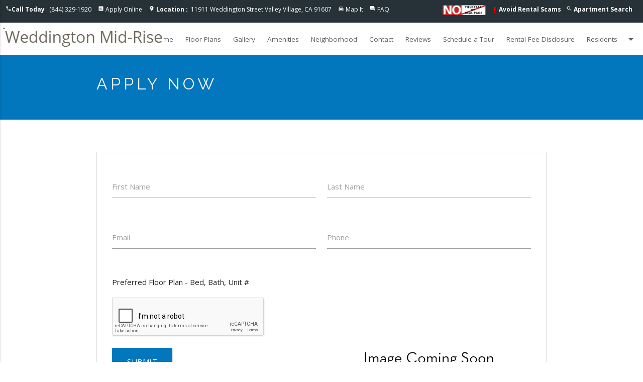

--- FILE ---
content_type: text/html;charset=UTF-8
request_url: https://www.weddingtonmidriseapts.com/apply-now
body_size: 9270
content:

<!DOCTYPE html>
<html lang="">
	<head>
		<meta charset="utf-8">
		<meta http-equiv="X-UA-Compatible" content="IE=edge">
		<meta name="viewport" content="width=device-width, initial-scale=1" >
		<meta name="robots" content="noindex">
		<meta name="googlebot" content="noindex">
		
		<title>Apartments for Rent in Valley Village, CA | Apply Online for Weddington Mid-Rise Apartments</title>
		
		<meta name="Apply now to Weddington Mid-Rise. Our Valley Village apartments provide you with everything that you need to be successful in your daily routine." />
		
		<meta name="keywords" content="Valley Village Apartments, Apartments California, Weddington Mid-Rise, Valley Village Rental Apartments, Valley Village Apts, Apartment Community Valley Village, Apts Valley Village, CA" />
		

		<link rel="shortcut icon" href="https://s3-us-west-2.amazonaws.com/mktapts/images/material/191WDD/favicon.ico" />

		<!-- CSS -->

		<link href="https://fonts.googleapis.com/icon?family=Material+Icons" rel="stylesheet">
		<link rel="stylesheet" type="text/css" href="/css/animate.css">
		
		<link rel="stylesheet" type="text/css" href="/css/materialize191WDD.min.css">
		<link rel="stylesheet" type="text/css" href="/css/main191WDD.css">
				
		<!-- End CSS -->

		<!-- Global site tag (gtag.js) - Google Analytics -->
<script async src="https://www.googletagmanager.com/gtag/js?id=G-9X86F7YMDR"></script>
<script>
  window.dataLayer = window.dataLayer || [];
  function gtag(){dataLayer.push(arguments);}
  gtag('js', new Date());

  gtag('config', 'G-9X86F7YMDR');
</script>

		<link rel='canonical' href='https://www.weddingtonmidriseapts.com/apply-now' />
		
  		<script type='text/javascript'>
	        function validateform1(){
	        var captcha_response = grecaptcha.getResponse();
	        if(captcha_response.length == 0)

	          {
	              document.getElementById('captchaMessage1').innerHTML="You can't leave Captcha Code empty";
	              return false;
	          }
	          else
	          {
	              document.getElementById('captchaMessage1').innerHTML="Captcha completed";
	              return true; 
	          }
	        }
	                
	    </script>
	</head>
	<body id="applyPage">
		<!-- Header -->
				<!-- Slide Down Specials Banner -->
		
			<!-- No Special -->	
		
		<!-- End Slide Down Specials Banner -->	

        <script>
        
            var instantDropdown = 0;
        
            var alwaysShowSpecial = 0;
        
        </script>
		
		<script type='text/javascript'>
	        function validateform(){
	        var captcha_response = grecaptcha.getResponse( window.recaptcha2 );
	        console.log('grecaptcha', grecaptcha,captcha_response);
	        if(captcha_response.length == 0)

	          {
	              document.getElementById('captchaMessage').innerHTML="You can't leave Captcha Code empty.";
	              return false;
	          }
	          else
	          {
	              document.getElementById('captchaMessage').innerHTML="Captcha completed";
	              return true; 
	          }
	        }
	     </script>
	     
	     <script src="https://www.google.com/recaptcha/api.js?onload=myCallBack&render=explicit" async defer></script>
	     <script type='text/javascript'>
	     	var recaptcha1;
	     	var recaptcha2;
	     	var myCallBack = function() {
		        //Render the recaptcha1 on the element with ID "recaptcha1"
				if (document.querySelector('#recaptcha1')) {
		        window.recaptcha1 = grecaptcha.render('recaptcha1', {
		          'sitekey' : '6LdXLCIUAAAAAMg_1c41LWyhfWsiRYefUweAjzzd', //Replace this with your Site key
		          'theme' : 'light'
		      });
				}
		        
		        //Render the recaptcha2 on the element with ID "recaptcha2"
				if (document.querySelector('#recaptcha2')) {
		        window.recaptcha2 = grecaptcha.render('recaptcha2', {
		          'sitekey' : '6LdXLCIUAAAAAMg_1c41LWyhfWsiRYefUweAjzzd', //Replace this with your Site key
		          'theme' : 'light'
			  });
				}
		    };

	    </script>
	    
				

		<header>
			

			<!-- ada hidden link -->
			<a href="/accessible-one-page" rel="nofollow" style="position: absolute; z-index: -999;">Accessible One Page</a>
			<!-- ada hidden link -->

			<!-- Modal Structure -->
			<div id="petpolicy" class="modal petpolicy">
			    <div class="modal-content">
			    	<div class="row">
						<div class="col s2 m1 left-align">
							<div class="arrows"><i class="material-icons modal-close">arrow_back</i></div>
						</div>
						
						<div class="col s8 m10 center-align">
							<h5>Pet Friendly Apartments</h5>
						</div>
						
						<div class="col s2 m1 right-align">
							<div class="arrows"><i class="material-icons modal-close">close</i></div>
						</div>
					</div>
					<div class="row">
						<div class="col s12">
							<p>Pet friendly, call for details</p>
						</div>
					</div>
			      	
			    </div>
			</div>
			<!-- End Filter Modal -->

			

			<!-- COVID Modal Structure -->
			<div id="covid" class="modal covid">
			    <div class="modal-content">
			    	<div class="row">
						<div class="col s2 m1 left-align">
							<div class="arrows"><i class="material-icons modal-close">arrow_back</i></div>
						</div>
						<div class="col s8 m10 center-align">
							<h5>UPDATE | COVID-19</h5>
						</div>
						<div class="col s2 m1 right-align">
							<div class="arrows"><i class="material-icons modal-close">close</i></div>
						</div>
					</div>
					<div class="row">
						<div class="col s12">
							<p>Providing a safe & healthy community for our residents is our top priority.  Tours are available by appointment only.</p>
						</div>
					</div>
			      	
			    </div>
			</div>
			<!-- End Filter Modal -->

			<!-- Top Nav -->
			<div class="top-nav blue-grey darken-4 white-text">
				<div class="row">
					<div class="col s12">
						<ul class="top-nav-left">
							<li><i class="material-icons">phone</i><b>Call Today</b>&nbsp;:&nbsp;(844) 329-1920</li>
							
							<li><i class="material-icons">assessment</i> <a href="/apply-online">Apply Online</a></li>
							
							<li>
                                <i class="material-icons">location_on</i>
                                <a href="https://goo.gl/maps/hDEyv5BJC4aH9PcTA" rel="noreferrer" target="_blank">
                                    <span class="hide-on-small-only">
                                        <b>Location&nbsp;:&nbsp;</b>
                                    </span>
                                    11911 Weddington Street Valley Village, CA 91607
                                </a>
                            </li>
							<li><i class="material-icons">directions_car</i> <a href="/getdirections">Map It</a></li>
							
							<li><i class="material-icons">question_answer</i> <a href="/frequently-asked-questions">FAQ</a></li>
							
							<li style=float:right><i class="material-icons">search</i> <a href="/valley-village-ca/apartment-search"><b>
							Apartment Search
							</b></a></li>
							
								<li style=float:right><i class="material-icons" style="color:red;font-size:16px;vertical-align:middle;">priority_high</i><a href="/rental-scams"><b>Avoid Rental Scams</b></a></li>
								
							<li style=float:right><img src="https://mktapts.s3.us-west-2.amazonaws.com/images/generic/no-yieldstar/noyield.png" title="This Apartment Community does not use revenue management software – including YieldStar, LRO, or AI Revenue Management by RealPage or RentMaximizer/Revenue IQ by Yardi – during the property management services of Apartment Management Consultants, LLC or AMC-CA, Inc." height="15px" class="responsive-img yield-logo" alt="No Yieldstar"></li>
                            
 							
						</ul>
					</div>
				</div>
			</div> 
			<!-- End Top Nav -->
			<!-- Nav Residents Dropdown -->
			<!-- Dropdown Structure -->
			
			<ul id="dropdown1" class="dropdown-content">
				
				<li><a href="https://weddingtonmidrise.goprisma.com/auth/login" rel="noreferrer" target="_blank">Pay Rent</a></li>
				
				<li class="divider"></li>
				
				
				<li><a target="_blank" href="https://weddingtonmidrise.goprisma.com/auth/login">Maintenance Request</a></li>
				
				<li class="divider"></li>
				
				<li class="divider"></li>
				
				<li><a href="/login">Suggestion Box</a></li>
				
				<li class="divider"></li>
				<li><a href="/residents">Future Residents</a></li>
				
				<li class="divider"></li>
				<li><a href="/pet-friendly">Pet Friendly</a></li>
				
				<li class="divider"></li>
				
				    <li><a href="https://weddingtonmidrise.goprisma.com/auth/login" rel="nofollow">Login</a></li>
				
			</ul>
			
			<!-- End Nav Residents Dropdown -->
			<!-- Nav Floor Plans Dropdown -->
			
			<!-- End Nav Floor Plans Dropdown -->
			<!-- Nav -->
			<nav>
				<div class="nav-wrapper white black-text">
					<a href="https://www.weddingtonmidriseapts.com" class="brand-logo">
					<picture>
						<source srcset="//assets.marketapts.com/assets/converted/191WDD/assets/imagefroms3/191WDD/images/material/191WDD/logo.png.webp" type="image/webp">
						<img src="//assets.marketapts.com/assets/converted/191WDD/assets/imagefroms3/191WDD/images/material/191WDD/logo.png.png" alt="Weddington Mid-Rise Apartments in Valley Village" title="Weddington Mid-Rise Apartments in Valley Village" class="responsive-img">
					</picture>
					</a>
					<a href="#" data-activates="mobile-demo" class="mobile-toggle button-collapse"><i class="material-icons">menu</i></a>
					<ul itemscope itemtype="https://www.schema.org/SiteNavigationElement" class="right menu-hide-small">
					
						<li itemprop="name"><a itemprop="url" href="https://www.weddingtonmidriseapts.com" id="homeNavLink">Home</a></li>
                        
                            <li itemprop="name"><a itemprop="url" href="/floor-plans" id="floorplansNavLink">Floor Plans</a></li>
                        
						<li itemprop="name"><a itemprop="url" href="/gallery" id="galleryNavLink">Gallery</a></li>
                        
						<li itemprop="name"><a itemprop="url" href="/valley-village-ca/amenities" id="amenitiesNavLink">Amenities</a></li>
						
						<li itemprop="name"><a itemprop="url" href="/valley-village-ca/neighborhood" id="neighborhoodNavLink">Neighborhood</a></li>
						<!--<li itemprop="name"><a itemprop="url" href="/neighborhood" id="neighborhoodNavLink">Neighborhood</a></li>-->
						
						<li itemprop="name"><a itemprop="url" href="https://www.weddingtonmidriseapts.com/contact" id="contactNavLink">Contact</a></li>
						
						<li itemprop="name"><a itemprop="url" href="/reviews" id="reviewsNavLink">Reviews</a></li>
						
						<li itemprop="name"><a itemprop="url" href="/schedule-a-tour" id="scheduleNavLink">Schedule a Tour</a></li>
                        
                        <li itemprop="name"><a itemprop="url" href="/disclosure-fees" id="feesNavLink">Rental Fee Disclosure</a></li>
                        
						<!-- Dropdown Trigger -->
							
								<li><a class="dropdown-button" href="" data-activates="dropdown1" id="residentsNavLink" role="button">Residents<i class="material-icons right">arrow_drop_down</i></a></li>
							
					</ul>
					<ul class="side-nav" id="mobile-demo">
						<li><a href="https://www.weddingtonmidriseapts.com" id="homeMobileNavLink">Home</a></li>
                        
                                <li><a href="/floor-plans" id="floorplansMobileNavLink">Floor Plans</a></li>
                            
						<li><a href="/gallery" id="galleryMobileNavLink">Gallery</a></li>
                        
						<li><a href="/valley-village-ca/amenities" id="amenitiesMobileNavLink">Amenities</a></li>
						
                            <li><a href="/valley-village-ca/neighborhood" id="neighborhoodMobileNavLink">Neighborhood</a></li>
                        
						<li><a href="/contact" id="contactMobileNavLink">Contact</a></li>
						
						<li><a href="/reviews" id="reviewsMobileNavLink">Reviews</a></li>
						
						<li><a href="/schedule-a-tour" id="scheduleMobileNavLink">Schedule a Tour</a></li>
                        
                        <li><a itemprop="url" href="/disclosure-fees" id="feesNavLink">Rental Fee Disclosure</a></li>
                        
						<li class="no-padding">
							<ul class="collapsible collapsible-accordion">
								<li>
									<a href="#" class="collapsible-header" id="residentsMobileNavLink">Residents</a>
									<div class="collapsible-body">
										<ul>
											
											<li><a href="https://weddingtonmidrise.goprisma.com/auth/login" rel="noreferrer" target="_blank">Resident Pay Online</a></li>
											
                                            <li><a target="_blank" href="https://weddingtonmidrise.goprisma.com/auth/login">Resident Maintenance Request</a></li>
                                            
											<li><a href="/login">Resident Suggestion Box</a></li>
                                            
											<li><a href="/residents">Future Residents</a></li>
                                            
											<li><a href="/reviews">Reviews</a></li>
                                            
											<li><a href="/pet-friendly">Pet Friendly Apartments</a></li>
											
											<li><a href="/login" rel="nofollow">Resident Login</a></li>
										</ul>
									</div>
								</li>
							</ul>
						</li>
						
						<li><a href="/apply-online" id="applyMobileNavLink">Apply Online</a></li>
                        
					</ul>
				</div>
			</nav>
			<!-- End Nav -->
			
			<!-- google lighthouse sizing 
			<style type="text/css">
				@media only screen and (max-width : 400px) {
					ul.top-nav-left li a{
						font-size: 16px;
    					padding: 13px 9px;
					}
					.mobile-toggle i{
						padding: 0px 12px;
					}
					.brand-logo img{
						    padding-top: 2px;
    						padding-bottom: 2px;
					}
					footer a{
						    font-size: 16px;
						    padding-top: 12px;
						    padding-bottom: 12px;
					}
				}
			</style>-->
			<style>
			@media (max-width: 1139px) {
				.menu-hide-small {
					display: none!important;
				}
				.mobile-toggle {
					display: block!important;
				}
				nav .brand-logo {
					left: 50%;
					-webkit-transform: translateX(-50%);
					transform: translateX(-50%);
				}
			}
			@media (min-width: 1140px) {
				.mobile-toggle {
					display: none!important;
				}
				.menu-hide-small {
					display: block!important;
				}
			}
            @media (max-width: 1350px) and (min-width: 1140px) {
                nav ul a {
                    padding: 0 12px;
                    font-size: 0.9rem;
                }
            }
			</style>
		</header>
		
		

		<!-- End Header -->
		<!-- Content -->

		<div class="content">
			
			<div class="page-header light-blue darken-3">
				<div class="row container">
					
					<h1 class="small white-text">Apply Now</h1>
					
					
				</div>
			</div>

			<div class="section white">
				<div class="container">
					<div class="row">
						<div class="col s12">
                            
							<form class="hoverable formValidateContact md-form" id="formValidateContact" method="post" action="contactMailer.asp" onsubmit="return validateform1();">
								<div class="row">
									<div class="input-field col s12 m6">
										<input type="hidden" name="session_id">
										<input type="hidden" name="ActionRequested" id="ActionRequested" value="Application - Apply Now">
										<input type="hidden" name="unittype" id="unittype" value="">
										<input type="hidden" name="unitnumber" id="unitnumber" value="">
										<input id="firstname" name="firstname" type="text" data-error=".errorTxtContact1">
                                        <input type="hidden" name="document_referrer">
										<label for="firstname" class="">First Name</label>
                                            <div class="errorTxtContact1"></div>
									</div>
									<div class="input-field col s12 m6">
										<input id="lastname" name="lastname" type="text" data-error=".errorTxtContact2">
										<label for="lastname" class="">Last Name</label>
											<div class="errorTxtContact2"></div>
									</div>
								</div>
								<div class="row">
									<div class="input-field col s12 m6">
										<input id="email" name="email" type="email" data-error=".errorTxtContact3">
										<label for="email" class="">Email</label>
										 	<div class="errorTxtContact3"></div>
									</div>
									<div class="input-field col s12 m6">
										<input id="phone" name="phone" class="phone" type="tel" data-error=".errorTxtContact4">
										<label for="phone" class="">Phone</label>
											<div class="errorTxtContact4"></div>
									</div>
								</div>
								<div class="row">
									<div class="input-field col s12 m6">
										Preferred Floor Plan  -  Bed,  Bath, Unit # 
									</div>

								</div>
								<div class="row">
									<div class="col s12 m6">
									
										<div style="font-size: 0.8rem; color: #FF4081"><span id="captchaMessage1"/></span></div>
										<div class="g-recaptcha" id="recaptcha1"></div>
									
										<br>
										<button type="submit" class="btn-block btn-large waves-effect waves-light light-blue darken-3 white-text center-align">Submit</button>
										
									</div>
									<div class="col s12 m6 unit-thumb">
										<picture>
											<source srcset="//assets.marketapts.com/assets/converted/191WDD/assets/imagefroms3/191WDD/images/material/191WDD/floorplans/.jpg.800x600.webp" type="image/webp">
											<img class="materialboxed responsive-img" title="View floor plan image of  Apartment available now" alt="View floor plan image of  apartment available now" src="//assets.marketapts.com/assets/converted/191WDD/assets/imagefroms3/191WDD/images/material/191WDD/floorplans/.jpg.800x600.jpg">
										</picture>
				                    </div>
								</div>
							</form>
                            
						</div>
					</div>
				</div>
                
				<div class="row container">
<iframe style="border:none" id="fee-guide" src="https://www.marketapts.com/iframes/fee-guide?code=191WDD"></iframe>
                        <style> #fee-guide { width: 1px; min-width: 100%; } </style>
                        <script src="https://www.marketapts.com/js/iframeResizer.min.js"></script>
                        <script> iFrameResize({ log: true }, '#fee-guide') </script>
	            </div>
				
			</div>

		</div>
		<!-- End Content -->
		<!-- Footer -->
		<!--Start Page FAQ-->

<!--End Page FAQ-->

		<footer class="page-footer blue-grey darken-4 white-text">


          <div class="container">
            <div class="row">

             
              <div class="col l6 s12">
             
					<h3 class="white-text">Valley Village Apartments for Rent</h3>
                
                <div id ="" class="vcard">
 						<div class="org">Weddington Mid-Rise Apartments</div>
 							<div class="adr">
  								<div class="street-address">11911 Weddington Street</div>
 									<span class="locality">Valley Village</span>, 
  									<span class="region">CA</span>, 
  									<span class="postal-code">91607</span>
							</div>
 							<div class="tel white-text">(844) 329-1920</div>
 							<span class="email"><a class="white-text" href="/contact">Email Us</a></span><br>
 							<a class="url white-text" href="https://www.weddingtonmidriseapts.com">https://www.weddingtonmidriseapts.com</a><br>
 							
 					</div>
                <ul class="footer-list">
					
  					
					<li>
						<a href=https://goo.gl/maps/2vp5tucfKirvHhEEA target="_blank" title="Connect with us on google" rel="noreferrer"><picture class="lozad" data-alt="Connect with us on google"><source srcset="//assets.marketapts.com/assets/converted/191WDD/assets/imagefroms3/191WDD/images/material/google.png.24x.webp" type="image/webp"><source srcset="//assets.marketapts.com/assets/converted/191WDD/assets/imagefroms3/191WDD/images/material/google.png.24x.png"></picture></a>
						
					</li>

					
					<li>
					    <br>
					</li>
					<li><a class="white-text" href="https://www.marketapts.com/" rel="noopener" target="_blank" title="Apartment Marketing by Market Apartments&reg;">Apartment Marketing by Market Apartments&reg;</a></li>
					
				</ul>
              </div>
              
              <div class="col l4 s12">
              
                <h4 class="white-text">Weddington Mid-Rise Apartments</h4>
                
                <ul>
					<li><a class="white-text" href="/gallery">Gallery</a></li>
					<li><a class="white-text" href="/valley-village-ca/amenities">Amenities</a></li>
					
						<li><a class="white-text" href="/floor-plans">Floor Plans</a></li>
					
					<li><a class="white-text" href="/valley-village-ca/neighborhood">Neighborhood</a></li>
					
					<li><a class="white-text" href="/contact">Contact</a></li>
                    
					<li><a class="white-text" href="/schedule-a-tour">Schedule a Tour</a></li>
                    	
					<li><a class="white-text" rel="nofollow" href="/accessibility-statement">Accessibility Statement</a></li>		
					<li><a class="white-text" rel="nofollow" href="/accessible-one-page">Accessible One Page</a></li>		

                    <li>
					

						<picture>
							<source srcset="//assets.marketapts.com/assets/converted/191WDD/assets/imagefroms3/191WDD/images/material/fair-housing.png.30x.webp" type="image/webp">
							<img class="hud-img" src="//assets.marketapts.com/assets/converted/191WDD/assets/imagefroms3/191WDD/images/material/fair-housing.png.30x.png" alt="Equal Housing Weddington Mid-Rise Apartments" title="Equal Housing Weddington Mid-Rise Apartments" width="30" height="23">
						</picture>

					

						<picture>
							<source srcset="//assets.marketapts.com/assets/converted/191WDD/assets/imagefroms3/191WDD/images/material/pet-friendly.png.30x.webp" type="image/webp">
							<img class="hud-img" src="//assets.marketapts.com/assets/converted/191WDD/assets/imagefroms3/191WDD/images/material/pet-friendly.png.30x.png" alt="Pet Friendly Apartments in Valley Village" title="Pet Friendly Apartments in Valley Village" width="30" height="20">
						</picture>

						

					<picture>
						<source srcset="//assets.marketapts.com/assets/converted/191WDD/assets/imagefroms3/191WDD/images/material/disability.png.30x.webp" type="image/webp">
						<img class="hud-img" src="//assets.marketapts.com/assets/converted/191WDD/assets/imagefroms3/191WDD/images/material/disability.png.30x.png" width="30" height="20" alt="Disability Access Apartments" title="Disability Access Apartments">
					</picture>
					
						
					</li>
					
                </ul>
              </div>
              <div class="col l2 s12">
              	
                <h4 class="white-text">Residents</h4>
                <ul>
                	
                	<li><a class="white-text" href="https://weddingtonmidrise.goprisma.com/auth/login" rel="noreferrer" target="_blank">Pay Rent</a></li>
					
					<li><a class="white-text" href="/apply-online">Apply Online</a></li>
					
                        <li><a class="white-text" target="_blank" href="https://weddingtonmidrise.goprisma.com/auth/login">Maintenance Request</a></li>
                      
					<li><a class="white-text" href="/login">Suggestion Box</a></li>
					
					<li><a class="white-text" href="/pet-friendly">Pet Friendly</a></li>
					
					<br>
					
              		<li>

              			<br><br>
							<img src="https://mktapts.s3.us-west-2.amazonaws.com/images/generic/no-yieldstar/no-yield.png" title="This Apartment Community does not use revenue management software – including YieldStar, LRO, or AI Revenue Management by RealPage or RentMaximizer/Revenue IQ by Yardi – during the property management services of Apartment Management Consultants, LLC or AMC-CA, Inc." class="responsive-img" alt="No Yieldstar logo">
					</li>
					
                </ul>
              </div>
              
              <div class="row">
              	<div class="col l6 s12">
              		Apartment Management Consultants, Broker License # 01525033

              	</div>
              </div>
              
            </div>

          </div>
          <div class="footer-copyright grey darken-4">
            <div class="container">
            	<div class="row">
            		<div class="col s12">

						<ul class="legal-links">
							<li>&reg;2026&nbsp; Weddington Mid-Rise</li>
							<li><a class="white-text" rel="nofollow" href="/privacy-policy">Privacy Policy</a></li>
							
							<li><a class="white-text" rel="nofollow" href="/privacy-policy-ccpa-notice">Privacy Notice for CA Residents</a></li>
							
							<li><a class="white-text" rel="nofollow" href="/terms-of-service">Terms of Service</a></li>
							
						</ul>
            		</div>
            	</div>
            </div>
          </div>
          


        </footer>
        
        

	    <!-- Schema.org markup for Google+ -->
	    
 		<script type="application/ld+json">
			{
		  	"@context": "https://schema.org",
		  	"@type": "LocalBusiness",
		  	"@id":"https://www.weddingtonmidriseapts.com/",
		  	"additionalType": "ApartmentComplex",
		  	"address": {
		    "@type": "PostalAddress",
		    "addressLocality": "Valley Village",
		    "addressRegion": "CA",
		    "postalCode":"91607",
		    "streetAddress": "11911 Weddington Street"
		  	},
		  			
			"description": "Weddington Mid-Rise Apartments Community | Valley Village Apartments | See Virtual Tour, Photos, Reviews, Floor Plans and Available Apartments in Valley Village, CA.",
			
		  	"name": "Weddington Mid-Rise Apartments",
		  	"image": ["//assets.marketapts.com/assets/converted/191WDD/assets/imagefroms3/191WDD/images/material/191WDD/slide1.jpg.1920x1080.jpg","https://assets.marketapts.com/assets/converted/191WDD/images/apartments/photos/3c1776517a6c11695b1541a08ae7b005.jpg.800x600.jpg", "https://assets.marketapts.com/assets/converted/191WDD/images/apartments/photos/b675198f257c6170273f7dc0e1f14b8a.jpg.800x600.jpg", "https://assets.marketapts.com/assets/converted/191WDD/images/apartments/photos/27c3d3a5bb1383455b38ba6587db8075.jpg.800x600.jpg", "https://assets.marketapts.com/assets/converted/191WDD/images/apartments/photos/f94212f111b321f5546b6d665a585fd1.jpg.800x600.jpg", "https://assets.marketapts.com/assets/converted/191WDD/images/apartments/photos/02e3bec055cdc7eea37bf52bc1a1e350.jpg.800x600.jpg", "https://assets.marketapts.com/assets/converted/191WDD/images/apartments/photos/39aa98ce99c5ecc92b1c2623e6dcfca2.jpg.800x600.jpg"],
		  	"telephone": "(844) 329-1920",
		  	"priceRange": "$$",
		  	"amenityFeature": "Off Street Parking, Laundry: Shared",

		  	"containsPlace":{"@type":"Apartment","petsAllowed":true},
		  	
		  	"geo": {
		    "@type": "GeoCoordinates",
		    "latitude": "34.167318",
		    "longitude": "-118.39472"
		 		}, 			
		  	"sameAs" : [ "https://goo.gl/maps/2vp5tucfKirvHhEEA" ] 
			}
		</script>
		
 <script type="text/javascript">
 	
    
if(window.location.hash == "#covid"){
    window.addEventListener('load', function () {
    	document.getElementById("covid-19").click();
})

}</script>


<script type="application/ld+json">
			{
    "@context": "https://schema.org",
    "@id":"https://www.weddingtonmidriseapts.com/",
    "@type": "SpecialAnnouncement",
    "name": "Weddington Mid-Rise",
    "text": "Stanford Health Care’s same-day primary care program is offering drive-through testing, by appointment, for SARS-CoV-2, the coronavirus that causes COVID-19.",
    "datePosted": "2020-10-21",
    "url": "https://www.weddingtonmidriseapts.com#covid",
    "category": "https://www.wikidata.org/wiki/Q81068910"
}
		</script>


<!-- extra schema requested Chandler Residential email Feb 2021 -->


		<!-- End Footer -->
		<!-- Scripts -->

		<script type="text/javascript" src="/js/jquery-3.6.1.min.js"></script>
		<script type="text/javascript" src="/js/jquery.validate.js"></script>
		<script src="/js/materialize.min.js"></script>
		<script src="/js/unslider-min.js"></script>
		<script type="text/javascript" src="/js/lightcase.js"></script>
		<script type="text/javascript" src="/js/jquery.events.touch.js"></script>
		<script src="/js/jquery.matchHeight-min.js"></script>
		<script src="/js/jquery.maskedinput.js"></script>
		<script type="text/javascript" src="/js/custom.js"></script>
		
		<!-- End Scripts -->
    <script>(function(d){var s = d.createElement("script");s.setAttribute("data-account", "uj2r3SgxuI");s.setAttribute("src", "https://accessibilityserver.org/widget.js");s.setAttribute("data-position", 3);(d.body || d.head).appendChild(s);})(document)</script><noscript>Please ensure Javascript is enabled for purposes of <a href="https://accessibilityserver.org">website accessibility</a></noscript>

<script src="https://cdn.userway.org/widget.js" data-account="uj2r3SgxuI"></script>

	</body>
</html>


--- FILE ---
content_type: text/html; charset=utf-8
request_url: https://www.google.com/recaptcha/api2/anchor?ar=1&k=6LdXLCIUAAAAAMg_1c41LWyhfWsiRYefUweAjzzd&co=aHR0cHM6Ly93d3cud2VkZGluZ3Rvbm1pZHJpc2VhcHRzLmNvbTo0NDM.&hl=en&v=PoyoqOPhxBO7pBk68S4YbpHZ&theme=light&size=normal&anchor-ms=20000&execute-ms=30000&cb=z3f50uxhpkp5
body_size: 49448
content:
<!DOCTYPE HTML><html dir="ltr" lang="en"><head><meta http-equiv="Content-Type" content="text/html; charset=UTF-8">
<meta http-equiv="X-UA-Compatible" content="IE=edge">
<title>reCAPTCHA</title>
<style type="text/css">
/* cyrillic-ext */
@font-face {
  font-family: 'Roboto';
  font-style: normal;
  font-weight: 400;
  font-stretch: 100%;
  src: url(//fonts.gstatic.com/s/roboto/v48/KFO7CnqEu92Fr1ME7kSn66aGLdTylUAMa3GUBHMdazTgWw.woff2) format('woff2');
  unicode-range: U+0460-052F, U+1C80-1C8A, U+20B4, U+2DE0-2DFF, U+A640-A69F, U+FE2E-FE2F;
}
/* cyrillic */
@font-face {
  font-family: 'Roboto';
  font-style: normal;
  font-weight: 400;
  font-stretch: 100%;
  src: url(//fonts.gstatic.com/s/roboto/v48/KFO7CnqEu92Fr1ME7kSn66aGLdTylUAMa3iUBHMdazTgWw.woff2) format('woff2');
  unicode-range: U+0301, U+0400-045F, U+0490-0491, U+04B0-04B1, U+2116;
}
/* greek-ext */
@font-face {
  font-family: 'Roboto';
  font-style: normal;
  font-weight: 400;
  font-stretch: 100%;
  src: url(//fonts.gstatic.com/s/roboto/v48/KFO7CnqEu92Fr1ME7kSn66aGLdTylUAMa3CUBHMdazTgWw.woff2) format('woff2');
  unicode-range: U+1F00-1FFF;
}
/* greek */
@font-face {
  font-family: 'Roboto';
  font-style: normal;
  font-weight: 400;
  font-stretch: 100%;
  src: url(//fonts.gstatic.com/s/roboto/v48/KFO7CnqEu92Fr1ME7kSn66aGLdTylUAMa3-UBHMdazTgWw.woff2) format('woff2');
  unicode-range: U+0370-0377, U+037A-037F, U+0384-038A, U+038C, U+038E-03A1, U+03A3-03FF;
}
/* math */
@font-face {
  font-family: 'Roboto';
  font-style: normal;
  font-weight: 400;
  font-stretch: 100%;
  src: url(//fonts.gstatic.com/s/roboto/v48/KFO7CnqEu92Fr1ME7kSn66aGLdTylUAMawCUBHMdazTgWw.woff2) format('woff2');
  unicode-range: U+0302-0303, U+0305, U+0307-0308, U+0310, U+0312, U+0315, U+031A, U+0326-0327, U+032C, U+032F-0330, U+0332-0333, U+0338, U+033A, U+0346, U+034D, U+0391-03A1, U+03A3-03A9, U+03B1-03C9, U+03D1, U+03D5-03D6, U+03F0-03F1, U+03F4-03F5, U+2016-2017, U+2034-2038, U+203C, U+2040, U+2043, U+2047, U+2050, U+2057, U+205F, U+2070-2071, U+2074-208E, U+2090-209C, U+20D0-20DC, U+20E1, U+20E5-20EF, U+2100-2112, U+2114-2115, U+2117-2121, U+2123-214F, U+2190, U+2192, U+2194-21AE, U+21B0-21E5, U+21F1-21F2, U+21F4-2211, U+2213-2214, U+2216-22FF, U+2308-230B, U+2310, U+2319, U+231C-2321, U+2336-237A, U+237C, U+2395, U+239B-23B7, U+23D0, U+23DC-23E1, U+2474-2475, U+25AF, U+25B3, U+25B7, U+25BD, U+25C1, U+25CA, U+25CC, U+25FB, U+266D-266F, U+27C0-27FF, U+2900-2AFF, U+2B0E-2B11, U+2B30-2B4C, U+2BFE, U+3030, U+FF5B, U+FF5D, U+1D400-1D7FF, U+1EE00-1EEFF;
}
/* symbols */
@font-face {
  font-family: 'Roboto';
  font-style: normal;
  font-weight: 400;
  font-stretch: 100%;
  src: url(//fonts.gstatic.com/s/roboto/v48/KFO7CnqEu92Fr1ME7kSn66aGLdTylUAMaxKUBHMdazTgWw.woff2) format('woff2');
  unicode-range: U+0001-000C, U+000E-001F, U+007F-009F, U+20DD-20E0, U+20E2-20E4, U+2150-218F, U+2190, U+2192, U+2194-2199, U+21AF, U+21E6-21F0, U+21F3, U+2218-2219, U+2299, U+22C4-22C6, U+2300-243F, U+2440-244A, U+2460-24FF, U+25A0-27BF, U+2800-28FF, U+2921-2922, U+2981, U+29BF, U+29EB, U+2B00-2BFF, U+4DC0-4DFF, U+FFF9-FFFB, U+10140-1018E, U+10190-1019C, U+101A0, U+101D0-101FD, U+102E0-102FB, U+10E60-10E7E, U+1D2C0-1D2D3, U+1D2E0-1D37F, U+1F000-1F0FF, U+1F100-1F1AD, U+1F1E6-1F1FF, U+1F30D-1F30F, U+1F315, U+1F31C, U+1F31E, U+1F320-1F32C, U+1F336, U+1F378, U+1F37D, U+1F382, U+1F393-1F39F, U+1F3A7-1F3A8, U+1F3AC-1F3AF, U+1F3C2, U+1F3C4-1F3C6, U+1F3CA-1F3CE, U+1F3D4-1F3E0, U+1F3ED, U+1F3F1-1F3F3, U+1F3F5-1F3F7, U+1F408, U+1F415, U+1F41F, U+1F426, U+1F43F, U+1F441-1F442, U+1F444, U+1F446-1F449, U+1F44C-1F44E, U+1F453, U+1F46A, U+1F47D, U+1F4A3, U+1F4B0, U+1F4B3, U+1F4B9, U+1F4BB, U+1F4BF, U+1F4C8-1F4CB, U+1F4D6, U+1F4DA, U+1F4DF, U+1F4E3-1F4E6, U+1F4EA-1F4ED, U+1F4F7, U+1F4F9-1F4FB, U+1F4FD-1F4FE, U+1F503, U+1F507-1F50B, U+1F50D, U+1F512-1F513, U+1F53E-1F54A, U+1F54F-1F5FA, U+1F610, U+1F650-1F67F, U+1F687, U+1F68D, U+1F691, U+1F694, U+1F698, U+1F6AD, U+1F6B2, U+1F6B9-1F6BA, U+1F6BC, U+1F6C6-1F6CF, U+1F6D3-1F6D7, U+1F6E0-1F6EA, U+1F6F0-1F6F3, U+1F6F7-1F6FC, U+1F700-1F7FF, U+1F800-1F80B, U+1F810-1F847, U+1F850-1F859, U+1F860-1F887, U+1F890-1F8AD, U+1F8B0-1F8BB, U+1F8C0-1F8C1, U+1F900-1F90B, U+1F93B, U+1F946, U+1F984, U+1F996, U+1F9E9, U+1FA00-1FA6F, U+1FA70-1FA7C, U+1FA80-1FA89, U+1FA8F-1FAC6, U+1FACE-1FADC, U+1FADF-1FAE9, U+1FAF0-1FAF8, U+1FB00-1FBFF;
}
/* vietnamese */
@font-face {
  font-family: 'Roboto';
  font-style: normal;
  font-weight: 400;
  font-stretch: 100%;
  src: url(//fonts.gstatic.com/s/roboto/v48/KFO7CnqEu92Fr1ME7kSn66aGLdTylUAMa3OUBHMdazTgWw.woff2) format('woff2');
  unicode-range: U+0102-0103, U+0110-0111, U+0128-0129, U+0168-0169, U+01A0-01A1, U+01AF-01B0, U+0300-0301, U+0303-0304, U+0308-0309, U+0323, U+0329, U+1EA0-1EF9, U+20AB;
}
/* latin-ext */
@font-face {
  font-family: 'Roboto';
  font-style: normal;
  font-weight: 400;
  font-stretch: 100%;
  src: url(//fonts.gstatic.com/s/roboto/v48/KFO7CnqEu92Fr1ME7kSn66aGLdTylUAMa3KUBHMdazTgWw.woff2) format('woff2');
  unicode-range: U+0100-02BA, U+02BD-02C5, U+02C7-02CC, U+02CE-02D7, U+02DD-02FF, U+0304, U+0308, U+0329, U+1D00-1DBF, U+1E00-1E9F, U+1EF2-1EFF, U+2020, U+20A0-20AB, U+20AD-20C0, U+2113, U+2C60-2C7F, U+A720-A7FF;
}
/* latin */
@font-face {
  font-family: 'Roboto';
  font-style: normal;
  font-weight: 400;
  font-stretch: 100%;
  src: url(//fonts.gstatic.com/s/roboto/v48/KFO7CnqEu92Fr1ME7kSn66aGLdTylUAMa3yUBHMdazQ.woff2) format('woff2');
  unicode-range: U+0000-00FF, U+0131, U+0152-0153, U+02BB-02BC, U+02C6, U+02DA, U+02DC, U+0304, U+0308, U+0329, U+2000-206F, U+20AC, U+2122, U+2191, U+2193, U+2212, U+2215, U+FEFF, U+FFFD;
}
/* cyrillic-ext */
@font-face {
  font-family: 'Roboto';
  font-style: normal;
  font-weight: 500;
  font-stretch: 100%;
  src: url(//fonts.gstatic.com/s/roboto/v48/KFO7CnqEu92Fr1ME7kSn66aGLdTylUAMa3GUBHMdazTgWw.woff2) format('woff2');
  unicode-range: U+0460-052F, U+1C80-1C8A, U+20B4, U+2DE0-2DFF, U+A640-A69F, U+FE2E-FE2F;
}
/* cyrillic */
@font-face {
  font-family: 'Roboto';
  font-style: normal;
  font-weight: 500;
  font-stretch: 100%;
  src: url(//fonts.gstatic.com/s/roboto/v48/KFO7CnqEu92Fr1ME7kSn66aGLdTylUAMa3iUBHMdazTgWw.woff2) format('woff2');
  unicode-range: U+0301, U+0400-045F, U+0490-0491, U+04B0-04B1, U+2116;
}
/* greek-ext */
@font-face {
  font-family: 'Roboto';
  font-style: normal;
  font-weight: 500;
  font-stretch: 100%;
  src: url(//fonts.gstatic.com/s/roboto/v48/KFO7CnqEu92Fr1ME7kSn66aGLdTylUAMa3CUBHMdazTgWw.woff2) format('woff2');
  unicode-range: U+1F00-1FFF;
}
/* greek */
@font-face {
  font-family: 'Roboto';
  font-style: normal;
  font-weight: 500;
  font-stretch: 100%;
  src: url(//fonts.gstatic.com/s/roboto/v48/KFO7CnqEu92Fr1ME7kSn66aGLdTylUAMa3-UBHMdazTgWw.woff2) format('woff2');
  unicode-range: U+0370-0377, U+037A-037F, U+0384-038A, U+038C, U+038E-03A1, U+03A3-03FF;
}
/* math */
@font-face {
  font-family: 'Roboto';
  font-style: normal;
  font-weight: 500;
  font-stretch: 100%;
  src: url(//fonts.gstatic.com/s/roboto/v48/KFO7CnqEu92Fr1ME7kSn66aGLdTylUAMawCUBHMdazTgWw.woff2) format('woff2');
  unicode-range: U+0302-0303, U+0305, U+0307-0308, U+0310, U+0312, U+0315, U+031A, U+0326-0327, U+032C, U+032F-0330, U+0332-0333, U+0338, U+033A, U+0346, U+034D, U+0391-03A1, U+03A3-03A9, U+03B1-03C9, U+03D1, U+03D5-03D6, U+03F0-03F1, U+03F4-03F5, U+2016-2017, U+2034-2038, U+203C, U+2040, U+2043, U+2047, U+2050, U+2057, U+205F, U+2070-2071, U+2074-208E, U+2090-209C, U+20D0-20DC, U+20E1, U+20E5-20EF, U+2100-2112, U+2114-2115, U+2117-2121, U+2123-214F, U+2190, U+2192, U+2194-21AE, U+21B0-21E5, U+21F1-21F2, U+21F4-2211, U+2213-2214, U+2216-22FF, U+2308-230B, U+2310, U+2319, U+231C-2321, U+2336-237A, U+237C, U+2395, U+239B-23B7, U+23D0, U+23DC-23E1, U+2474-2475, U+25AF, U+25B3, U+25B7, U+25BD, U+25C1, U+25CA, U+25CC, U+25FB, U+266D-266F, U+27C0-27FF, U+2900-2AFF, U+2B0E-2B11, U+2B30-2B4C, U+2BFE, U+3030, U+FF5B, U+FF5D, U+1D400-1D7FF, U+1EE00-1EEFF;
}
/* symbols */
@font-face {
  font-family: 'Roboto';
  font-style: normal;
  font-weight: 500;
  font-stretch: 100%;
  src: url(//fonts.gstatic.com/s/roboto/v48/KFO7CnqEu92Fr1ME7kSn66aGLdTylUAMaxKUBHMdazTgWw.woff2) format('woff2');
  unicode-range: U+0001-000C, U+000E-001F, U+007F-009F, U+20DD-20E0, U+20E2-20E4, U+2150-218F, U+2190, U+2192, U+2194-2199, U+21AF, U+21E6-21F0, U+21F3, U+2218-2219, U+2299, U+22C4-22C6, U+2300-243F, U+2440-244A, U+2460-24FF, U+25A0-27BF, U+2800-28FF, U+2921-2922, U+2981, U+29BF, U+29EB, U+2B00-2BFF, U+4DC0-4DFF, U+FFF9-FFFB, U+10140-1018E, U+10190-1019C, U+101A0, U+101D0-101FD, U+102E0-102FB, U+10E60-10E7E, U+1D2C0-1D2D3, U+1D2E0-1D37F, U+1F000-1F0FF, U+1F100-1F1AD, U+1F1E6-1F1FF, U+1F30D-1F30F, U+1F315, U+1F31C, U+1F31E, U+1F320-1F32C, U+1F336, U+1F378, U+1F37D, U+1F382, U+1F393-1F39F, U+1F3A7-1F3A8, U+1F3AC-1F3AF, U+1F3C2, U+1F3C4-1F3C6, U+1F3CA-1F3CE, U+1F3D4-1F3E0, U+1F3ED, U+1F3F1-1F3F3, U+1F3F5-1F3F7, U+1F408, U+1F415, U+1F41F, U+1F426, U+1F43F, U+1F441-1F442, U+1F444, U+1F446-1F449, U+1F44C-1F44E, U+1F453, U+1F46A, U+1F47D, U+1F4A3, U+1F4B0, U+1F4B3, U+1F4B9, U+1F4BB, U+1F4BF, U+1F4C8-1F4CB, U+1F4D6, U+1F4DA, U+1F4DF, U+1F4E3-1F4E6, U+1F4EA-1F4ED, U+1F4F7, U+1F4F9-1F4FB, U+1F4FD-1F4FE, U+1F503, U+1F507-1F50B, U+1F50D, U+1F512-1F513, U+1F53E-1F54A, U+1F54F-1F5FA, U+1F610, U+1F650-1F67F, U+1F687, U+1F68D, U+1F691, U+1F694, U+1F698, U+1F6AD, U+1F6B2, U+1F6B9-1F6BA, U+1F6BC, U+1F6C6-1F6CF, U+1F6D3-1F6D7, U+1F6E0-1F6EA, U+1F6F0-1F6F3, U+1F6F7-1F6FC, U+1F700-1F7FF, U+1F800-1F80B, U+1F810-1F847, U+1F850-1F859, U+1F860-1F887, U+1F890-1F8AD, U+1F8B0-1F8BB, U+1F8C0-1F8C1, U+1F900-1F90B, U+1F93B, U+1F946, U+1F984, U+1F996, U+1F9E9, U+1FA00-1FA6F, U+1FA70-1FA7C, U+1FA80-1FA89, U+1FA8F-1FAC6, U+1FACE-1FADC, U+1FADF-1FAE9, U+1FAF0-1FAF8, U+1FB00-1FBFF;
}
/* vietnamese */
@font-face {
  font-family: 'Roboto';
  font-style: normal;
  font-weight: 500;
  font-stretch: 100%;
  src: url(//fonts.gstatic.com/s/roboto/v48/KFO7CnqEu92Fr1ME7kSn66aGLdTylUAMa3OUBHMdazTgWw.woff2) format('woff2');
  unicode-range: U+0102-0103, U+0110-0111, U+0128-0129, U+0168-0169, U+01A0-01A1, U+01AF-01B0, U+0300-0301, U+0303-0304, U+0308-0309, U+0323, U+0329, U+1EA0-1EF9, U+20AB;
}
/* latin-ext */
@font-face {
  font-family: 'Roboto';
  font-style: normal;
  font-weight: 500;
  font-stretch: 100%;
  src: url(//fonts.gstatic.com/s/roboto/v48/KFO7CnqEu92Fr1ME7kSn66aGLdTylUAMa3KUBHMdazTgWw.woff2) format('woff2');
  unicode-range: U+0100-02BA, U+02BD-02C5, U+02C7-02CC, U+02CE-02D7, U+02DD-02FF, U+0304, U+0308, U+0329, U+1D00-1DBF, U+1E00-1E9F, U+1EF2-1EFF, U+2020, U+20A0-20AB, U+20AD-20C0, U+2113, U+2C60-2C7F, U+A720-A7FF;
}
/* latin */
@font-face {
  font-family: 'Roboto';
  font-style: normal;
  font-weight: 500;
  font-stretch: 100%;
  src: url(//fonts.gstatic.com/s/roboto/v48/KFO7CnqEu92Fr1ME7kSn66aGLdTylUAMa3yUBHMdazQ.woff2) format('woff2');
  unicode-range: U+0000-00FF, U+0131, U+0152-0153, U+02BB-02BC, U+02C6, U+02DA, U+02DC, U+0304, U+0308, U+0329, U+2000-206F, U+20AC, U+2122, U+2191, U+2193, U+2212, U+2215, U+FEFF, U+FFFD;
}
/* cyrillic-ext */
@font-face {
  font-family: 'Roboto';
  font-style: normal;
  font-weight: 900;
  font-stretch: 100%;
  src: url(//fonts.gstatic.com/s/roboto/v48/KFO7CnqEu92Fr1ME7kSn66aGLdTylUAMa3GUBHMdazTgWw.woff2) format('woff2');
  unicode-range: U+0460-052F, U+1C80-1C8A, U+20B4, U+2DE0-2DFF, U+A640-A69F, U+FE2E-FE2F;
}
/* cyrillic */
@font-face {
  font-family: 'Roboto';
  font-style: normal;
  font-weight: 900;
  font-stretch: 100%;
  src: url(//fonts.gstatic.com/s/roboto/v48/KFO7CnqEu92Fr1ME7kSn66aGLdTylUAMa3iUBHMdazTgWw.woff2) format('woff2');
  unicode-range: U+0301, U+0400-045F, U+0490-0491, U+04B0-04B1, U+2116;
}
/* greek-ext */
@font-face {
  font-family: 'Roboto';
  font-style: normal;
  font-weight: 900;
  font-stretch: 100%;
  src: url(//fonts.gstatic.com/s/roboto/v48/KFO7CnqEu92Fr1ME7kSn66aGLdTylUAMa3CUBHMdazTgWw.woff2) format('woff2');
  unicode-range: U+1F00-1FFF;
}
/* greek */
@font-face {
  font-family: 'Roboto';
  font-style: normal;
  font-weight: 900;
  font-stretch: 100%;
  src: url(//fonts.gstatic.com/s/roboto/v48/KFO7CnqEu92Fr1ME7kSn66aGLdTylUAMa3-UBHMdazTgWw.woff2) format('woff2');
  unicode-range: U+0370-0377, U+037A-037F, U+0384-038A, U+038C, U+038E-03A1, U+03A3-03FF;
}
/* math */
@font-face {
  font-family: 'Roboto';
  font-style: normal;
  font-weight: 900;
  font-stretch: 100%;
  src: url(//fonts.gstatic.com/s/roboto/v48/KFO7CnqEu92Fr1ME7kSn66aGLdTylUAMawCUBHMdazTgWw.woff2) format('woff2');
  unicode-range: U+0302-0303, U+0305, U+0307-0308, U+0310, U+0312, U+0315, U+031A, U+0326-0327, U+032C, U+032F-0330, U+0332-0333, U+0338, U+033A, U+0346, U+034D, U+0391-03A1, U+03A3-03A9, U+03B1-03C9, U+03D1, U+03D5-03D6, U+03F0-03F1, U+03F4-03F5, U+2016-2017, U+2034-2038, U+203C, U+2040, U+2043, U+2047, U+2050, U+2057, U+205F, U+2070-2071, U+2074-208E, U+2090-209C, U+20D0-20DC, U+20E1, U+20E5-20EF, U+2100-2112, U+2114-2115, U+2117-2121, U+2123-214F, U+2190, U+2192, U+2194-21AE, U+21B0-21E5, U+21F1-21F2, U+21F4-2211, U+2213-2214, U+2216-22FF, U+2308-230B, U+2310, U+2319, U+231C-2321, U+2336-237A, U+237C, U+2395, U+239B-23B7, U+23D0, U+23DC-23E1, U+2474-2475, U+25AF, U+25B3, U+25B7, U+25BD, U+25C1, U+25CA, U+25CC, U+25FB, U+266D-266F, U+27C0-27FF, U+2900-2AFF, U+2B0E-2B11, U+2B30-2B4C, U+2BFE, U+3030, U+FF5B, U+FF5D, U+1D400-1D7FF, U+1EE00-1EEFF;
}
/* symbols */
@font-face {
  font-family: 'Roboto';
  font-style: normal;
  font-weight: 900;
  font-stretch: 100%;
  src: url(//fonts.gstatic.com/s/roboto/v48/KFO7CnqEu92Fr1ME7kSn66aGLdTylUAMaxKUBHMdazTgWw.woff2) format('woff2');
  unicode-range: U+0001-000C, U+000E-001F, U+007F-009F, U+20DD-20E0, U+20E2-20E4, U+2150-218F, U+2190, U+2192, U+2194-2199, U+21AF, U+21E6-21F0, U+21F3, U+2218-2219, U+2299, U+22C4-22C6, U+2300-243F, U+2440-244A, U+2460-24FF, U+25A0-27BF, U+2800-28FF, U+2921-2922, U+2981, U+29BF, U+29EB, U+2B00-2BFF, U+4DC0-4DFF, U+FFF9-FFFB, U+10140-1018E, U+10190-1019C, U+101A0, U+101D0-101FD, U+102E0-102FB, U+10E60-10E7E, U+1D2C0-1D2D3, U+1D2E0-1D37F, U+1F000-1F0FF, U+1F100-1F1AD, U+1F1E6-1F1FF, U+1F30D-1F30F, U+1F315, U+1F31C, U+1F31E, U+1F320-1F32C, U+1F336, U+1F378, U+1F37D, U+1F382, U+1F393-1F39F, U+1F3A7-1F3A8, U+1F3AC-1F3AF, U+1F3C2, U+1F3C4-1F3C6, U+1F3CA-1F3CE, U+1F3D4-1F3E0, U+1F3ED, U+1F3F1-1F3F3, U+1F3F5-1F3F7, U+1F408, U+1F415, U+1F41F, U+1F426, U+1F43F, U+1F441-1F442, U+1F444, U+1F446-1F449, U+1F44C-1F44E, U+1F453, U+1F46A, U+1F47D, U+1F4A3, U+1F4B0, U+1F4B3, U+1F4B9, U+1F4BB, U+1F4BF, U+1F4C8-1F4CB, U+1F4D6, U+1F4DA, U+1F4DF, U+1F4E3-1F4E6, U+1F4EA-1F4ED, U+1F4F7, U+1F4F9-1F4FB, U+1F4FD-1F4FE, U+1F503, U+1F507-1F50B, U+1F50D, U+1F512-1F513, U+1F53E-1F54A, U+1F54F-1F5FA, U+1F610, U+1F650-1F67F, U+1F687, U+1F68D, U+1F691, U+1F694, U+1F698, U+1F6AD, U+1F6B2, U+1F6B9-1F6BA, U+1F6BC, U+1F6C6-1F6CF, U+1F6D3-1F6D7, U+1F6E0-1F6EA, U+1F6F0-1F6F3, U+1F6F7-1F6FC, U+1F700-1F7FF, U+1F800-1F80B, U+1F810-1F847, U+1F850-1F859, U+1F860-1F887, U+1F890-1F8AD, U+1F8B0-1F8BB, U+1F8C0-1F8C1, U+1F900-1F90B, U+1F93B, U+1F946, U+1F984, U+1F996, U+1F9E9, U+1FA00-1FA6F, U+1FA70-1FA7C, U+1FA80-1FA89, U+1FA8F-1FAC6, U+1FACE-1FADC, U+1FADF-1FAE9, U+1FAF0-1FAF8, U+1FB00-1FBFF;
}
/* vietnamese */
@font-face {
  font-family: 'Roboto';
  font-style: normal;
  font-weight: 900;
  font-stretch: 100%;
  src: url(//fonts.gstatic.com/s/roboto/v48/KFO7CnqEu92Fr1ME7kSn66aGLdTylUAMa3OUBHMdazTgWw.woff2) format('woff2');
  unicode-range: U+0102-0103, U+0110-0111, U+0128-0129, U+0168-0169, U+01A0-01A1, U+01AF-01B0, U+0300-0301, U+0303-0304, U+0308-0309, U+0323, U+0329, U+1EA0-1EF9, U+20AB;
}
/* latin-ext */
@font-face {
  font-family: 'Roboto';
  font-style: normal;
  font-weight: 900;
  font-stretch: 100%;
  src: url(//fonts.gstatic.com/s/roboto/v48/KFO7CnqEu92Fr1ME7kSn66aGLdTylUAMa3KUBHMdazTgWw.woff2) format('woff2');
  unicode-range: U+0100-02BA, U+02BD-02C5, U+02C7-02CC, U+02CE-02D7, U+02DD-02FF, U+0304, U+0308, U+0329, U+1D00-1DBF, U+1E00-1E9F, U+1EF2-1EFF, U+2020, U+20A0-20AB, U+20AD-20C0, U+2113, U+2C60-2C7F, U+A720-A7FF;
}
/* latin */
@font-face {
  font-family: 'Roboto';
  font-style: normal;
  font-weight: 900;
  font-stretch: 100%;
  src: url(//fonts.gstatic.com/s/roboto/v48/KFO7CnqEu92Fr1ME7kSn66aGLdTylUAMa3yUBHMdazQ.woff2) format('woff2');
  unicode-range: U+0000-00FF, U+0131, U+0152-0153, U+02BB-02BC, U+02C6, U+02DA, U+02DC, U+0304, U+0308, U+0329, U+2000-206F, U+20AC, U+2122, U+2191, U+2193, U+2212, U+2215, U+FEFF, U+FFFD;
}

</style>
<link rel="stylesheet" type="text/css" href="https://www.gstatic.com/recaptcha/releases/PoyoqOPhxBO7pBk68S4YbpHZ/styles__ltr.css">
<script nonce="pGg5xt1LODizA-hNm944yQ" type="text/javascript">window['__recaptcha_api'] = 'https://www.google.com/recaptcha/api2/';</script>
<script type="text/javascript" src="https://www.gstatic.com/recaptcha/releases/PoyoqOPhxBO7pBk68S4YbpHZ/recaptcha__en.js" nonce="pGg5xt1LODizA-hNm944yQ">
      
    </script></head>
<body><div id="rc-anchor-alert" class="rc-anchor-alert"></div>
<input type="hidden" id="recaptcha-token" value="[base64]">
<script type="text/javascript" nonce="pGg5xt1LODizA-hNm944yQ">
      recaptcha.anchor.Main.init("[\x22ainput\x22,[\x22bgdata\x22,\x22\x22,\[base64]/[base64]/[base64]/[base64]/[base64]/[base64]/KGcoTywyNTMsTy5PKSxVRyhPLEMpKTpnKE8sMjUzLEMpLE8pKSxsKSksTykpfSxieT1mdW5jdGlvbihDLE8sdSxsKXtmb3IobD0odT1SKEMpLDApO08+MDtPLS0pbD1sPDw4fFooQyk7ZyhDLHUsbCl9LFVHPWZ1bmN0aW9uKEMsTyl7Qy5pLmxlbmd0aD4xMDQ/[base64]/[base64]/[base64]/[base64]/[base64]/[base64]/[base64]\\u003d\x22,\[base64]\x22,\x22wrHDmUQ0w48UBMK5SmgKH8OSw4Q0wrlqRA9AOMOhw487d8KZYsKBQsOMeC3CgsOJw7F0w4jDgMOBw6HDk8OOVC7DosK3NsOwDcK7HXPDoSPDrMOsw5DCicOrw4tawprDpMOTw5jCvMO/UlpoCcK7wr5ww5XCj1lAZmnDi2cXRMOcw6zDqMOWw60nRMKQB8OmcMKWw4bCihhAHsO2w5XDvGXDt8OTThYUwr3DoTIVA8OiRXrCr8Kzw74BwpJFwpDDlgFDw57Dr8O3w7TDhGhywp/DhsOfGGhNwofCoMKaasKawpBZWmRnw5EkwpTDi3s8wonCmiNiaiLDuxXCvTvDj8KuLMOswpcRZzjChTrDoh/CiCzDnUU2wohLwr5Fw6DCpD7DmjLCp8Okb0jCnGvDucKLC8KcNiBEC27DpV0uwoXCgcKqw7rCnsODwoDDtTfCj1bDkn7DrCnDksKAY8K2woomwox3aW9Pwr7Clm9Nw6YyCnpYw5JhIsKLDATCklBQwq0QTsKhJ8KOwqoBw6/[base64]/CjMKjWcKJDmvDjivCs8KHesK5AsOFeMOWwo4Gw7vDtVF+w4c5SMO0w5TDlcOseCssw5DCisObYsKOfWYTwodiUMO6wol8DMKtLMOIwoUrw7rCpHc1PcK7HcKeKkvDtsOCRcOYw5vCrBAfCnFaDHc4HgM+w7TDiylZeMOXw4XDpcOYw5PDosOrX8O8wo/Dk8Osw4DDvSpgacO3ShbDlcOfw7Ukw7zDtMOhPsKYaSjDtxHClkltw73Ch8KXw5RVO14OIsONOVLCqcOywpbDuGRnXsOyUCzDumNbw6/CvsKacRDDlkpFw4LCtj/ChCRaCVHChh8HBw80I8KUw6XDvQ3Di8KeYF4YwqpUwprCp0UnNMKdNiTDqjUVw5fCsEkUS8OYw4HCkRxnbjvClcKMSDk5bBnCsF9Awrlbw6MkYlV9w7A5LMOxc8K/NxocEFVaw6bDosKlbmjDuCgOWTTCrUpIX8KsA8Kzw5BkYGB2w4AMw7vCnTLClsKpwrB0UU3DnMKMcFrCnQ0qw5toHBxSFipswoTDm8OVw4PChMKKw6rDqUvChFJwMcOkwpNkS8KPPknCr3t9wojCtsKPwovDlsOew6zDgAjCvx/DucO4wrE3wqzCpMO1TGpGVMKew47DhmLDiTbCnx7Cr8K4NEoZMWs7b3Jsw70Jw6t7wp7Cm8KawqFRw7DDrl/ChV3Dux4nBcKoOTZ9A8KiNsK1wqHDlsKWQ3kEw7/DgsK9w49tw5HDgMKMdEzDosKvfwHDrUkGw7ktQsKHImNqw4MKw4wpwrHDtR7CqyhJw4jDvcKsw6BjcMO9wrnCiMKywoPDv3TCgwEPVj3CncOKXgIew6JTwrtNw7PDiD9VJ8OHfkwpUWvCkMOawpvDmlNiwqk2BUwqKzthw5NWEwhiw51uw5o/VTplwpHDssKsw4TCtsKawq5aJ8Kqwp3CqsKyGCbDmUrCrcObHcOkVMOrw7TDgcKnU1B2RGnCuWw8HMK9f8K2eGAhSGM1wrc2wpzCv8KKVQ5gOsKzwpLDqsO8I8OBwp/Dp8KjOkzDjF1iw6VWN2Zaw7BGw6LDjcKIJ8KDfwoDUMKfwr40QgJbRX7Ds8Otw6cow6LDth7DjycQWHh+w50Zw7DDgcOdwqwLwqfCmjjCicO7CMOLw7rDjMOCXCbDoj/DvsOlwoQdWjsvw7QIwphdw7TCvUHDmQEHPMOEXABLwqXCqmzChsOXEsK2L8KtG8Kmw53CsMKTw7t8Ejltw67Dg8Ogw7TDicKuw6krQsOOV8Odw6kmwoLDg1rCnsKcw4XCmwDDrlInLArDtMKUw6YMw4jDmkXCjcOIJMKSFMK5w5bDtMOjw4ZjwrnCsi/ClMK+w73CizDDgcOmL8OSEcOtdkjCm8KLZMK+GlZSw6lmw5zDn3XDucOHw6wKwp4SUVVWw6HDvMKyw4/DpsOowrnDvsK1w7MdwqhHJMOeRsOuwq7CucK5w5DDhcKSw5MNw77CnRBQYnc0XsOsw5oGw4/CtS/DnQXDusOawq3DqBrCh8OEwpVMw53Dv2zDrxhLw4JJAsKPKsKCY2vDjsK4wp0sKcOWSExsMcKowpQ9wojDilLCqcK/[base64]/DiwE5w4/CqwBUasOlYMK9MsOYMcOwbWvDhylsw7fClxbDkwNTacKpwoohwrLDq8O5ScOyLljDicOGRcOSesKmw7PDgMK/FDtZS8Obw6bCkVrCk0UiwpIVSsKUwr7ChsOFNTcqUsOww6fDtl4yUsKDw7XCj2XDmsOcw7JufFZlwrPDv2DCmsO1w5YewonDtcKmwp/[base64]/CWwdcw9QwrzDjMKqK3PCsXE4AcOmM8Kkw5nCtcKRQcOTdMKMw5XDpsOMwq/CjMOQKQoMw6BYwq1APcOKLsK/P8OUw4wbLMKVKRTCgFPDk8KKwokma3LCtTjDpMK4YcKeVcOlGMODw6VeXMK2by0jRijDqlfDpcKDw6teE1vDjgtQVztEYhAcG8OzwojCtcKzfsOBT2IfOmvCiMOVS8OfDMOTwrkqVcOUwod+SsK8wqVrbispa0UcLTgxEcOUG2zCm33CgiAWwr1/wpzCicOxChASw5lGbcKqwqTCicOGw7LCjcOFwqvDmMO7G8OQwrw3wpvCs1nDi8KdM8OZX8OkDCXDmVZqw6QccsOywrTDp1MDwoAbQMKNCBnDuMOgw7l0wqvCjkwPw7jCtnN2w53DiRJUwoIhw4U6O3HCrsK6IcOxw6IFwoHCnsKSw7LCp2vDo8K/NcKHwrXDjcOFXsOgwq7DsG/DjsOsS1LDrX8cccKjwpnCosK4IjZjw7hiwqIuXFQ7WcKLwrXCuMKZwprCnn7Co8Oww4pGFAzCgsKOOcKxwpDCu3sXwp7CiMKtwp4BH8K0wp1DfcOcZy/CgMOOGyjDuUnCrBTDmgXDsMOhw5gzw6PDoXkzCQZlwq3DoEDDlE1iP19DFMOICMO1MlbDtcKcGUsrJTnDs0LDksOqw6cawonDjsKRwr5Yw7AJw73DjATDsMOaEELCqm/DqUsIw4/Ck8KVw71dBsO+w4LCngI3w7HCqcKgwqclw6XCi15tM8OtRhDDl8KOI8OKw707w50oHXjDuMK1IjvCj1hJwq4VUsOowqfDpSzCjcK1wpFew77CrD8Sw4F6w7fDlyrCnW/DhcKhw4nCnw3DksKuwonCocOLwroxw4zDhFB8QVwVwqEMX8O9QMKHKcKUwpxVf3LDuF/DmlDCrsKXKxrCtcK5wqjCtCsLw6LCqcK2LijCmV1DQ8KPbh7Dn0wQMFpGIMOcIkQ/S0vDjnnDlknDv8K9w77DtsOnfsOfN3vCscKQZFR1A8KXw45UQhvDq3FBPMKlw7XCqsOmYcOawqLCq3vDpMOGw40+wqrCtgbDo8O0wpNCwpNLwqPDosKqWcKgw5N5wo/DuFTDrgBAw7HDmCXCnAvDoMO7FsOlMcORKFk5wrlMwqN1wrbDiCocNxAXw6ttccKwfVM+wrDDpj1GDSbDr8OXbcOpwo4fw4XCm8OnW8Oww5HDlcK2Yw/DvsOIP8K3w6DDkm4Rw44kwovDhsKLSmwPwovDmzMgw5vDp37Dnnl8ECvCgsKuw6jDrC9Lw5vChcKfNk8Yw6fCtBEEw6LCt35bwqLChcOXNsKGw45Vw78Rc8ONJz/DisKqYcOYRCDConZyADFxKgrChW1oGyvDnsODAQ8nw7pAwqgTCmE0OsOFwpnCpEHCucOYZRTDvsK7dW44woZgwoZGaMKVVsO5wqk/woXDqcOiw5oZwpdLwqg9NiPDrS7CncKJJBFGw7/CrTrCs8KewpwhcMOPw4nClWAqY8OHEFTCqcKAVMOQw7osw6JUw5hUw6leIsOTYw0Mwo9Ew6TCr8KHaFI8wpLCrnIwOsKTw6PCqsO2w7Ytb2PCssKqUsOdEj3DkwjDsEfCtcKsHDTDgBjCr03DoMKLw5vCumsuJmwTWCo9WsK3OMK6w4DDqk/Di1Ytw6DCrX1KGHDDhQjDsMORwrXCokQ1UMODwqojw6tpwqjDoMK1w7s9bsOoPwUBwoNsw6XDncKhdQAdJCkzw4liw6crwobCmk7Cg8KfwpJ/OsK6w5TCoGXDj0jDr8KgW0vDhg9vWDrDhMK3HnQlbFjDt8O3cUp+TcOWw6l6RsOFw7DDkkzDm1F1w55/Pxlzw4sYUkTDoWfDphHDocOSw6zCuS41LUPCrmMuwpLCnMKdPlZVA27DhxUHbcOowprCn13Ciw/ClsKgwrPDuTTCjXXCmsOwwpjDuMK+VsOxwocnNnEidTLCu2DDpkBlw6HDnMOXYzowP8OYwqvCnB7CuQhSw6/DvGFjLcKER1vDnnDCgMOBB8OgCQ/DmcOZacKVEsKdw77Dj30SHyzDoGgSwq5iwozCt8KJRcOiJ8K4GcOrw5rDhMOxwpREw60rwrXDjnHCkT41RE0hw6I+w5/Csz0kSH4aDSRowoE0d2Z9VsOZwoHCoQ3CiwglCMO5woBcw7gSwq3DpMOTw4wKCGnDgsKNJW7CtFALwotwwq/CnsKoYsOtw6d0wqrCnxpDGsKhw6vDp2HDlgXDoMKfw51owrZxdUpMwr/DscKMw77Cq0Iuw5fDv8KlwpVvdnxBw6rDijDCuB1Jw6TDqQHDjBdYw4vDniPCqGARw6fCujDDgMOpD8OZRMKkwofDlgDCtsO/f8OVfFxkwpjDnGzCi8KBwrTDuMK/PsOFwovDkSZcSMK3wprCp8KvdcKKwqfDqcOADMKXwpZ7w7JabzUbAMOtM8KZwqBdwrcUwp5YT0tTDHLDnTnDncKpw5cUw6EJw53DvXt0fyjCi10+YsOxFl5JScKoPMKqwrjClcO0w57DmFI3QMOUwo/DrcOrRgrCpmcOwqvDkcOtNMKiCmU/w7rDmC8vVCxbw6UuwoJdAcOYA8KMJTTDisOfWlXDo8OsLVHDsMOhEgZ1FjQNfsKHwqspE1FWwqp4MizCoHoDLi9lU18TJiPDocOfw7rCnMOFasKiWFPCq2bDnsKbAcOiw7bDrBhfcyggwp7Dg8KdWjbDrcKTwr0VYsKAwqNCw5TCkw7DlsOSYB0QEDR/[base64]/wrslUnU1TAjDtMOgwpV6wo/DlMOkF1VWYsKjNAHCnUDDrcKXfWZzDXHCr8OzPwBXSj0Cw70zwqTDnAXDq8KFHcK6WVvDucOIOy/DuMKNABoQw5DCjFLDqMOtw7LDgMKwwqZrw7DCjcOzSALDuXjDjWUmwqMJwp7Dmh0Uw43CmB/CnxgCw6LDlSA/E8KLw4zCnCjDnS9hw6Yvw4/[base64]/CsznDgMKDZMOOw6DCvsK9QMKlwrfCqSBDwocvacKBw58GwptXwqrCi8OnKcKbwoNzw5AnSSvDsMObwrPDvDsKwrDDt8K6LMOWwqR5wqnChHPDrsKQw4zDv8KoAQXCkHjDr8O3w70Jwp7DvcK6w794w581L1fDjW/CqXLCt8O4JcKHw5cJL0/Dg8KawpRpBEjDlsKgw7nCgz/[base64]/RG8EcMKSwqfDjTTCt15uC0PDn8K9wpPDrsOHwq7DgsKAAQEkwp4nFsKDVV/DvcOCwpxQw4LDosK5DcOOwo3CiFkfwqfCosOsw6RneQ1qwovDkcKveQg8SWHDk8OQwrLDgRhYCcKXwqLCusK8wrfCtMKfbwXDtTnDr8OdDcOSw6lhdRcrYQfDhRp/wqrDnU1/[base64]/MHfCpkcPTsKOfAzDlcOTL8ONwoh7HMKGw5nDohJaw7BBw5JSbsKELRTDmcOCN8KYw6LDuMOCwqISf03CpmPDsTNxwrwOw43Ci8K9fW7DvMOnOhHDncOcGcKpWiDDjiZmw5AWwobCoTo3FMOWLBJ0wpACdsKkwq/Dik/CskfDsQbCpsKdwpLDgcK5d8OAbWMyw4dQWmh9CMOff0/[base64]/DnFrCkcKXc8KkbEhQwpHDlVTDmDcMRRjCuyPCscK/wo3DrcOTHj5iwp7DnsKkb0/[base64]/CjgHCkcOSNMOND1k7Dn4rd8K3w6sSSMOuwoECwpN0XEQ0w4PDq0hcwpjDg13Ds8K4O8K5wpxlQcKRHMKhB8KmwoDDoVlZwoXCmsO3woIVw53DrsOVw4zCoGPCjsO+w4oHNi/[base64]/[base64]/DrAFxX3AIwrXCmsO2KFJqfz3CksKbwrI5PHFCRDbDqcOUwqnDr8O0w4HCshbCpMOXw7HClU1gw5zDn8O4w4TCr8KPTV/DjcKbwod2w4Q9wpTDqcOaw5xwwrdSGS99PsOBMhTDqinCpsOCTMOoLcKSw63Dl8OndMOKw5NFIMKqFFvDsxA7w5UsRcOlXMKiUEkFwrk3OcK0F2nDjcKOJyzDtMKJNMOVckTCuVlpOifCkBvCu1lwLsO1XUJ6w5PCjDrCv8O8w7MBw71/wpbDj8OUw5tHfWvDo8O+wrXDg3DDqsKUfsKEw5bCiUfCnGTDp8Otw4rDgD9MHcKGJSXCpTjDvsOcw7LChj4EXHHCjFLDksOmKcK0w6HDjy/ComnCuwFqw4/CrMKEVHHCgws3ZlfDpMO/[base64]/wrM5GMO/wr8Yw7HDiVnCjEsPYAUpwoLCg8K4bsO7YsOfFMOJw7nCpy7CjXPChcKiRXQTfF7DtlYvNcKuAAVRBMKHSMKzZFQMQAsKScKfw5MOw7pcw5bDq8KJOMOmwrkQw7XDolZzw7xsVcKiwowQSUI1w6oiScK/w7h/[base64]/[base64]/Cin9Iw4MaZMKtw45kAy1qcChAZMKfYH4zGcKpwp8REUNuw4QQwoLDvsK+KMOSw6HDrz/DusK1E8KvwoVOasKQw4QZw4oWIMOrO8OfX07Du3PCjwPDjsKmZsOpw7tDfsKTw7cYYMOiKsOwZifDk8OnCj/CggrDgsKfQiDDgi91wrJdwr3DmcOZASjCoMKZw69lw6vCr3zDvjvCpMKrJBA7TMKZbcK8wo/DvsKIVsOIK2tZXT5PwqfCv1rDmsO9wrzCtMOiTsKcBRfCszs9wrnCncOnwobDhsOqORnCnn8dw4vCsMKFw41zfHvCvAosw4pSwqTDsABLHMOeBDHDssKPwqBffRV8ScOPwpMHw7/ClcOIwrUbwp/DngwXw5l6KsOTdcOqwolgw5PDgMKOwqjCjWkGCSrDv1xddMOKw7nDhVQhbcOAOsKrwr/CqzVWKS/DjcK5RQrDmiUrAcOjw47DicK8VEvDv0XCrsK4K8ORHHrDmsOnL8OJw5zDkgVOw7TCgcOJZcKoT8OnwrnCsgQKRVnDvS7CtjVXwr8Dw4vCnMKUGMOLS8KEwoNWClF2wrPCiMKuw7jDr8OHwocMCjZ+G8OFFcOkwp5DUQ8gw7JXw4DCgcO3w5ALw4PDs1Zaw4/Chh5JwpTDm8KNPyXDmcK0wp8Qw53CuwrDk2LDj8ODwpJPw4zCgh3DiMO2wotUWcOwWy/[base64]/CmMOQOcOsDmTDrDZ3w4d2wqPDh8KDcH7CpXdbEsOHwqPDmsOXHsOow6HCpX/DlT4tTcKiUSlQXcKwccOnw40Vw6twwr/CjMK6wqHCklQQwp/DgUpdF8OVwoohUMK7ex1wc8Oiw5/ClMOhwozCtiHDgsK4wqDCpEXDuVHCs0LDu8Klf1DCugjCuTfDnCV9wotKwodEwr7DtgVEwr7CgV8Mw4bDvzHDlRbCkRvDucKvw6cLw6jDoMKjTg/CmFjDtDVhVV/DiMOew6/[base64]/DvyPDpcKtPMKkJ8KsIsOGw5UcwoLCmsOTPcOMwq3DqMONWFVswocqwoHDj8OFR8OVwp5lwr3DucOUwrosd3TCvsKue8OZOsO+N2Nww51XV2onwpbDlMKiw6JFasK9RsOyD8KtwobDlV/Cuxhnw7fDmsOww63DsR3DhEstw5MkZCLCsmlaSsOBw4p0w4PDhsOUSlUbIMOoM8OxwojDuMKBw4rCicOcKCLDksOpecKJw7DDoArDv8KKN3Rawo00wo/Du8K/w7F3UMKBYVrCl8Kww6TCswbDisOMf8KSw7JTOUYqUA4rFwJkw6XDs8OpBglww7fDkW1dwopUEMKpw6rCq8Kow7DCn2A0RyIxVDBsPHJaw4bDlC4sJcKtw54Xw5rDmxRiecOnFMKJc8KVwqzCgsO3SXxEfCzDtUN6FcO9BU3ChwM/wpzCssOeRsKSw6fDtGHCmMKfw7REwo4wFsOQw7LCjcKYw4t8w5TDrcODwpLDnQvCsQXCtXXCscKmw5bDjwDDk8O2wpjDssKfKl9Ew4d0w755Q8O1RSvDu8KLVCrDjMOpBWPCgRjCu8KpLMOkO0FWwq7DqUJww75dwpoGwpTDqx/DtMOoPMKZw6sqEiI9I8Ovf8KLLzfCsSURwrAqJmdVw67ClcK0f0LChk3Cv8KSL3fDo8OVQk1nO8K6w6nCnn57w6TDmMKjw6rDpkwNe8KsYw0xWS8gw7oEQ1YAWsKBw6dmLW1seEfDlcK/w5PChMK/wqFQJQ0IwqLCuQjCv0LDqMO7wqI/FsOZOVpzw4RCGMKiwp48OsOcw5EqwrfCsg/DgcOYGcOMYsKSHMKJZMODRMOywpAJHxXDvWfDrxoKwqlqwok/[base64]/[base64]/CkcOARsOwWjo5wr8mKMO/[base64]/[base64]/ChcO7MEjCkcORw77CrE/[base64]/aMKybU3Dk0rCrxYEKcOHVMOhbnIYw7zCvgRgUcKqw5NfwpIgwqFDwpAmwqTDnsOZScOyVcOWcjFFwog8wposwqHDlyk+HSjCqVRZJRFHw5FAbRgIwqBWeS/DiMKDKzQyNGYQw7zCiCxPfcKmw60Tw5vCr8O0Nglrw63Dtzdvw5grGFXCuHptKcOkw5lpw7/[base64]/CkD4Aw4/DsMKtTcKBw4/CksKhw7HCoFbDjA81HsOcDX/[base64]/SMOvbC83wpEEL8K1wrLCtT9wAEfCv8KNwq8/FsKbfBnDgcOOCBZOwpgow5/Dik3DlWRSFEnDlMKaKcOZw4cgRVdnBxB9UcOxw6kIM8OTIsOadmNbwq3Dk8OewqMVOWPCsA7Dv8KsNz9nT8K8FxfCo3nCt3tcTzw7w5rCr8KjwpvCv3zDv8K6w5MTfsKaw6/ChxvCg8KzVMOaw6QmIsOAwqrComrCpUDCssKrw63CskTDs8Otc8OYw4vDlGc2EMOvwrlybcOYVTJrQMKwwqolwqFcw6jDlGFawrXDnG9nM3kgDMKeATAHM1vDun9BURdwHyoQfCjDmDLDqDLCgzTCh8K5OwHDjjjDrWpYw7LDnhpSwqQxw4DCj07Do0hWYk3Co04/wovDgX/DqMObdzzDoGpbwpRvNl3CvsKGw7FKw6jDvAsgJwoXwp8oZ8OdB2XCv8Orw7kSU8KfGMKcw5oAwrdzwrROw7TCnsK1UTrCrh3CmsOhNMK6w4oLw7TCsMOgw6jDuibCh1/[base64]/[base64]/CkcKZJsOfw4bDosOhw6vCpEXCiGxrwrDCkMOWw6Qyw6Apw5HCg8KZw6IcccK6LcOsQ8KHw6PDn1E8Qnhcw6HCiCUOwr/Dr8O6w7h5b8Ozw7cCwpLCvcKywp9kwpgbDgRDGMKBw4NRwoVGH1/[base64]/w5RVb2U5wplVPRbCml9ZdsO2wqUNwrVxCcOjJ8KzcREVw6jCgUJ5Ww03esObw6VZX8Kzw4/DvH0ZwrnCqsOTw55Ww4ZDwp/[base64]/DuMKWw6kIfGkZwpDDjRXCq3RCa1s/[base64]/wq/CrcOfwpsHw5EOAlZPVxRyYEVcw7BNwp3Cl8KGw5XCrgDDrMOvwr7DokZ+w6Frw4hpw6DDkSTDhMOUw4jCl8OGw5nClVkRTMKicMK7w5FEecK/wpjDlsONNsOSVcKcwrnCoE8mw7dUw7nDssKpE8OFS03CgMOdwotvw7PDgcOww4DDmlkbw6jDj8OPw40wwpvDhlFrw5BNAsOIwr/DksKbOELDuMOtwog4YMOxeMKgw4fDhmnDoS0wwpDDs0l6w7dxGsKFwq8cBsKzasO1Ikpvw7diYsOlacKDacKjfMKfQsKtZSBNwoxEwrvCg8OBwpvCvsODAsOkSsKDE8KAw7/Dm146SMKvFMK6OcKQwpAgw4bDo1XCvw1lw4AvNEzCnlNQAQnCpsKiw6RawoQ0AMK4W8Ktw5DChsKrBHjChsOLVMO5ezk6F8KUWgxxRMO+w4YJwobDjEvCgUDCowkzbkcGaMOVw4/Cs8K6eG3Di8KtJMKGIcOQwqXDhTQIc2pwwp3DhcO5wq1Hw6TDtArCgFXDplMgw7PChk/CgUfCjhg5w6MsCU9AwobDtD3Cj8Otw7zCgHPDkMOkNMKxGsK2w4hYdDsiw7hJwpYkVh7DlE7Cll/DvBrCnArCgMKfBMOIw48owrrDnGrDlMK4wq9Rw5TDrsKWIDhINsOrGsKswr0nwoA/w5gIN2jDqiXDi8OcbQnCoMOnQBFJw6Zlb8K5w7Mxw5tmeUIJw4fDgSPDvD3Du8O4H8ORGDrDtzZjBsKxw6zDicOmwpHCtyx0CgvDvGDCvsONw73Dqh3CgxPCj8KYRhbDpFLDr03Djh/DjUXCvsK/[base64]/JkQBw5DDgzbDnjFOdMKHABxuZhw2DcKGQ1lMHsOTA8OdembCnMKOMnnCi8KTwpRjJlDCtcKPw6vDrEfCuEvDglpow6nCrMKaJMO1Y8KBdB7DrMO7WMKUw7/CthbDuihMwrTDrcKJw43ChTDDgSnDn8KDSMK+NBEaK8KfwpbDr8KSwqMkwprDpsO9ZMOlw6tuwpkeVC/DjcKbw40/STZbwp1ZBx/CtCHChibCmxFcw7kTVcKKwo7DvxYXwpxqMyDDqBTCgsKHP2R/w7IvcsKvw4ceWsKYw5IwKlDCmWzDmwdxwpnCr8K8w7UEw7p1NSvDk8OBw5PDkSUtwobCsh3DnsOiCiVSw7VZB8Oiw4tpIMOiaMKlWMKOwq3CscKBw64FAMKqwqguNwLDiH8nOSjDuQNrP8KKRMOvOwo2w5dDw5bDhsO0bcOMw7/Dt8OiWcO0ecOaYsKewobDvmLDgCgCYjshwpbCk8KPF8O8w4rCr8OxY1YpSFNuYMOHVFDDn8OMKEHCuGsxBsK/[base64]/H8O1HQbDoQlDwqfDnsO7wpnCkiLCv2sdbMKRRsKYAsOJN8KaDW3DmRMPF24yZjnDqEhBwqbCtcOCe8KVw4xXasOmIMKKN8K9dQt3RWcZMQ7Drnotwod5w7/[base64]/DkS9WXGRZNcKkw7MZwpUlwpwSw6fCoDXCvyzDm8OIwrnDqgF9b8Kywp/ClTUtc8ODw6LDv8KWw7nDgl7Co3V2fcOJLMKrEcKlw5nDk8KCLENUwqLCkcOrWjlwPMKDdnLDv2UGwpx/XFBoKMOka0PDi1zCkcO3OMOIXAbDl0MuZ8KCb8KPw43ClW5lYsKSwqXChMKhw5/[base64]/Dv1BlX8KIw78iwooVAFvDmcOjUVjDiiRSYMKLAXDDvyLCiHvDlyhfNMKEM8Kgw7bDu8Okw4jDocKoGsK4w6/CiWDCi2fDkSNhwpdPw7VOwptbIsKMw6jDsMOBHsK2wrnCtA/Dj8KyUsOKwqnCu8O/w7DCucKDw6p4wrsGw7lBbgTCnQbDmlsHc8KKUMKaQ8K6w6LDvCp9w7YTRiXCjl4jwpAGEibCmcKYwpzDhcK+worDpSFow4vCmcOFKMOgw5Buw6oeE8Klw7YsMcKLwp/Cun/CucKFwozChCkNY8KKwqBPYmvCgcKeUR7DmMO2NmNdSXvDo2PCumVqw5o5KsOae8OhwqTCjsKwPBbDisOtwo/Cm8OhwoJ4w64GVcKVwprDhsKGw4fDgxbCgcKoDTlYVljDncO6w6MCADkXwqPDsVp3RcOxw6YTRcO0Z27Coz3Cp2PDmEMwJi/DrcOKwoVTIcOSPzHCrMKCFC5ywq7Do8Obwo3DuGTCmChKw7E7V8KmOcOMVAQQwoTCjTLDh8OGDW3DqWtLwrDDvcK8w5MpAsOge3rCjcKyW0DCvXZMd8OHOsK7wqLDg8KGRsKua8OLSVAlwrLCmcOPw43CqsKLHz/CvcOhw5ZQesKwwrzDjcOxw4NKLFbCisKYUVMPUyjCgcOyw7bCjMOvZUQ/aMKWGMOFwoFfwowcfkzDssOjwqcAwq3Cm3vDrFXDssKMVMKvYhgfXsOfwp99wrjDtRjDrsOGZsO1WBHDtMKCcMOkw7s6ehIhCFhGZMOUO17CmMOSZ8ORw4/[base64]/DqFFWWGE4wpnCnX7CpsKCwrPCjUhwwpY2w7Vzwp89cmHDrwfDnsKaw4LDtcKoHMKjbWNASinDhsK1MSzDvFkvwr7CoGxmwoowFXxMQjd0wrbCoMOOCxYiwrHCqlpcw7crwpPCn8OWZCLDi8K7wqDCjWzDoz5bw4/Ct8KsC8KCwrfClMOXw5RFwoNeM8OMLsKAM8OowpbCn8K1w53DqknCuRLDqcO7VMKZw43CqcKYcMOfwqkkWgLCiEjDnWdJw6zCvid8wovDs8OsKcORWcOONinDlXnCkcOnDMKPwo5/w7HCmMKUwpHDozg3G8KQHV3Ch0fCp1/[base64]/H8KHwqxlw4nCgRhMZsKCw7jChsOAwoJfwrHDuQPDpncaD0ESdnDDi8O7w6VCWn45w7XDscKWw7bCu3bChsOnRVw/wqzDvn4PH8K+wpXDgMOFMcOaHMOGwq7DlXpzPV/DqjbDrMO7wrjDukfCtMOnJn/CvMKww5Iody7CinXDhz3DpQ/[base64]/ChMOvw7BuDH7DgcO1ZyAXw6gONUTCnknCi8KMc8KCesO2asKQw5zCuSrCpnzCkcKOwrhHw7NcGMKawr/DrCPChk3Dn3fDtVfDlgDCmEDCngl/RH7CuBlYTjZkbMOzRgjChsOMwpvDusKNwq0Uw5s3wqzDqk/CgnpQa8KKZyg8cjLCpMOMVhbDiMOLwpvDmhxhI3PCtMK/[base64]/DkMK0w4RwY8KEVUnCoMOGd2VVwrjCnlXDv8KGfMOeSkovZD3Dq8Kaw4bDv0nCkRzDu8O6wrAyDMOkwpHCqhvCtHQ0w5tjUcKtw7XCisO3wonCrMOAPxTDmcOjIzDCkjxyPsKBw5YFLnpYACQZw6xXw6AwVmMlwpLDo8O8ZF7Dqihaa8OobEDDjsKfesOXwqhpGT/[base64]/wpjDicO0wr5lwroVwqzDskY5XyfClMOnJsOow6bCo8KrCMOlYcOlPx7DjcKqw7bCgEhDwo7DqsKqCMOEw5AQJ8O3w5XDpgdaOAAUwq4zE2fDmlVpw7vCj8KhwrwKwoXDkMOuwq7CtsKZGU/[base64]/fsOyw6ERZXc+WBXCjV/[base64]/W8OhXizCtnPCoMOzwrIbw7vDswPDo0pSw6/DpDvCpTfDgcOuacKRwoDDmngWPGnDm2kcX8OWYMOOZUIoB0XDt00ZTmXChjg8w5RrwpbCpcOaTcO3wrjCq8OCwojDuFZAL8KkYFTCrgwTw5XCgMKkVkAcIsKlw6Q5w6IOMTfDnMKdS8K4b2LCoEDDosK1w5RJK10+SE9Gw4dDwrpUwpLDnMKZw6XCvADDtS9/SMKmw6AdKFzCnsOjwoxQAG9AwqIoX8KibCLDqAV2w7HDnhDCs0sjfVchMxDDiBcAwr3DuMOzITtyHsK0wrlCZsKrw6nDi2wcEmEwe8OhTsK2wrLDrcOIwogMw5rChirDoMKTwrMBwo1yw6AtbG7DqXIDw4LCvEHDv8KRWcKYwrg/w4TCucKiO8KnYsKhwqlaVnPCpyQiLMKXesO5HsO6wq80BTDCm8K9fsOuw4DCosKfwoYmOgFtwpnCrcKPJMKxwq4vZEDDkwLChMKHA8OQBEcow7nDpcOsw48uXsOTwrp/KsOTw6FmCsKEwppmecKEZx8Swqh0w67DgsKuwqTCnsOpUcO/[base64]/DgsKGwrwvw6TDo33DqgDDi8KOEE3DmUg6EjMOIXQywoJXw4LCnW/DucO0wr/CvHRVwq7CvWE/w7HCjyMmIADCvV3Dv8K8w6M3w4HCvsOFw4TDoMKMwrJyTzYkI8KBI3IEw5PCh8OALsOIP8KNI8K1w63ClSkhLcK8aMO3wrRgw4vDnT7Ctg/[base64]/DicKfw4okwpVfEcOadTTDpQbCusKCw69LaxnDlMOMwpgudsODwq/Dh8K+ScOpwo/DhAMwwpXDj2dMIsOywo/Dg8OUIsOKGsOdw44IXsKNw4NEYcOIwqzDqwrCnsKCCGnCvsK5AsOTP8OEwo7DjcOJYn3Cv8OkwofCocOxcsKkwqPDoMOCw4h/w4wCDQk8w7tFRHUbXAfDqnnDn8O6M8ODf8OVwpEGWcOFMsKzwpkAwq/CmcOlwqrDrxzCtMOWeMKBOylXZwbDnMOzHcOKw4DDhMKwwohFw7/[base64]/[base64]/CsTRyBk10wpt/wpvDk21bwoJlw4tARyfCiMKNB8O1wr3Cu2IIeyBCHxfDoMO7w6rDo8OBw7NITMOScEdfwr/[base64]/CjsOKwoIcFMKKwqvCn1DDscKlRAMzwrzCu18PSMKuw64Xw6VhZMKnTlpvS0I6w4FjwrrDvw0bw6bDisKGNE7Cm8K4w7nDv8ONwqLCmsKWwo5wwrsOw6DDulB4wq3DmXAWw77Ck8KOwrVlwoPCrQ8mwrjCu0vCg8KWwqwHw4wgd8KsGzFGwrbDmB/[base64]/K8OBw6pcw4XDssOESDA9T8KBw79bcsKbLFrDvcO1wphTQ8OpwprCp1rCmRYPwoYrwqlgasKHdcOUNAvDhH1becK5wqTCi8KRw7TDnsKZw7/CnHfCtF/CqMKAwpnCp8Obw4nClSDDqsKbNsKLNWLDqcOqw7DDtMOHw5zDnMOrwrdSMMKawo1JEBFzwoZywoAtC8O5wqnDv2PCjMKew67CosKPS2JIwooWw6HCs8Kuw7wOF8KnPmfDrsO3w6HCm8OCwoLCkCDDnATCosOzw4DDt8OpwqcKwq1cHMOywoETwqZPQcO/wpA/XsKIw6tqdcK4woFiw6Yuw63DjB3DkjLCtW/CkcOLMcKDw614wovDqMOmJ8OIA3orOMKuDxB5KMOvP8KRUMKtacOdwobDjF/Ds8Kgw6HCqyDDjjRaSB3CiQ4aw65sw5k4woPCh1jDqhfDjsKIEcOvwqFFwqHDt8K9w57DoWZPM8KaF8Kaw53CtMOVNhlMB1XClHMOw4zDm2dXw6fCtG/CpnNzw7UZM27CrcKuwoR/w7XDgElHLMOYG8KNNcOleRMATMKwTsO5wpd2VBjCkn/DisKCGGthAFxRwogSesK8w4Jmw6jCt0V/wrHDvAnDqsOzw4vDgQnCiAjDijZ4wobDjxA1WcO+DgHCjmPDv8OZw4M/SA1Ow6U6OsODWMOJHSAlBgXDmlvCgMKfGMOOBcO7fF/CsMKYYsOxbG3DkS3CpMKTNcOwwofDqH0gUR11wrrDusKnw5TDhsOKw5zCt8KUSglSw5zDnVDDjcOHwrQOV1LDvcOTQgVEwrXCrMKxw5l5w4/CojsTw48uwqxzT3fDiAZGw5zDvcOoBcKGw6NZNiNUPF/Dn8OHCH/CgMOaMnBhwoPCg39ww4vDqMOUdcOPw53Cp8OScGIOAsOowropfcOmdX8BG8OHw57Cr8Oiw7PCo8KKGMKwwrwiPsKSworClj/[base64]/STM3fMOMwrLDisOow7thw4UBwo/DtcKhHMK5wqoCR8O7wrtaw6PDucO+w7VfX8KBdMOBJMO9w6ZOwqlxw7dKwrfCgTMpwrTCksK9w5IGIsOWBnzCscKsbzDCrETDuMOLwqXDgTIHw7nCmcOkbMOxWcObwpUfG318w6/Dn8OEwoBTTWnDjsKqwpPCgTspw5jDrsKgT2zCqcOxMRjCj8KIDGnCu2wnwpvCn3nCmnNYwrxWYsK9dnAmw4vDncKJw6vDt8KUw4nDuGFMbsKZw5/CrMKtBEtnwofDt2BUwpnDvUtRw7rDh8ObC1LDum/CicKkKnZ3w4TCmcKyw71pwr3Cn8OLwrhew4zCkMKVAUNESSxdLsK5w5vDt2Auw5QXHRDDgsOxYMObMsOJWQtDw4jDjSVywpnCoxXDq8ORw502TsOhwo89T8K4dcKdw6Muw4bDkMKpXhHDjMKjw4/DlsOQwpzCvMKGdxEww5IETFDDnsK3wp3CpsOBw4TCqsO7worCvD3DrBtpwozDh8O/[base64]/[base64]/[base64]/w4LCuUzDu3IKAsKlw4RhT8KHwrkgw5XDg8O8NhwAwqjCh2/DmDfCkGvCkw0tT8OXFsOMwrQkwpjDvx5uwo/[base64]/CqMKZwrvDhETCocOWwrcKL0knwq4rw5oZwpXCvsKUVcKgLsK6IBHCh8KVcsOECTlXwpbDssKTw6HDoMKEw5XDn8O2wptywp3DtsODaMOEHsK0w7RqwqsRwqR7Fi/[base64]/CqQZtGBjDi8Ouwq/CpnfCiWI4w4xAYW/[base64]/[base64]/[base64]/DgBV0\x22],null,[\x22conf\x22,null,\x226LdXLCIUAAAAAMg_1c41LWyhfWsiRYefUweAjzzd\x22,0,null,null,null,0,[21,125,63,73,95,87,41,43,42,83,102,105,109,121],[1017145,101],0,null,null,null,null,0,null,0,1,700,1,null,0,\[base64]/76lBhnEnQkZnOKMAhmv8xEZ\x22,0,0,null,null,1,null,0,1,null,null,null,0],\x22https://www.weddingtonmidriseapts.com:443\x22,null,[1,1,1],null,null,null,0,3600,[\x22https://www.google.com/intl/en/policies/privacy/\x22,\x22https://www.google.com/intl/en/policies/terms/\x22],\x22qungt1qpWTxzhbY0zgC9gxGLKXCQl7uHPgVusWpCRFo\\u003d\x22,0,0,null,1,1768998795124,0,0,[149,113,77,224],null,[159,88,37,78,252],\x22RC-pTiKnHkjIcxCQg\x22,null,null,null,null,null,\x220dAFcWeA5BUg1h4pLXgE0EAFD9PiRh2QzRpiihmzFfM7l9JuNNJ0dFCtmJF9ONfVrFFE5ea1w14_rV8xcfYd_aT8RaaJR20gGqqA\x22,1769081595255]");
    </script></body></html>

--- FILE ---
content_type: text/css
request_url: https://www.weddingtonmidriseapts.com/css/main191WDD.css
body_size: 3167
content:
@import url(https://fonts.googleapis.com/css?family=Open+Sans:300,400,600,700,800|Raleway:300,400,500,600,700,800,900);
.dark-primary-color {
    background: #0277bd
}

.default-primary-color {
    background: #FF5722
}

.light-primary-color {
    background: #FFCCBC
}

.text-primary-color {
    color: #FFF
}

.accent-color {
    background: #607D8B
}

.primary-text-color {
    color: #212121
}

.secondary-text-color {
    color: #757575
}

.divider-color {
    border-color: #BDBDBD
}

.no-margin {
    margin: 0!important
}

.no-bottom-margin {
    margin-bottom: 0!important
}

.no-top-margin {
    margin-top: 0!important
}

.no-padding {
    padding: 0!important
}

.no-bottom-padding {
    padding-bottom: 0!important
}

.no-top-padding {
    padding-top: 0!important
}

body {
    font-family: 'Open Sans', sans-serif;
    background: #fff;
    color: #212121
}

h1,
h1.small,
h2 {
    font-family: Raleway, sans-serif;
    margin-right: -6px;
    text-transform: uppercase;
    letter-spacing: 6px;
    font-weight: 400
}

h1.small,
h2 {
    font-size: 32px;
    line-height: 40px
}

h4,
h5 {
    font-family: Raleway, sans-serif;
    margin-right: -6px;
    text-transform: uppercase;
    line-height: 20px
}

h3 {
    font-family: Raleway, sans-serif;
    letter-spacing: 6px;
    margin-right: -6px;
    font-weight: 400;
    text-transform: uppercase;
    font-size: 24px;
    line-height: 30px
}

h4 {
    letter-spacing: 6px;
    font-weight: 400;
    font-size: 18px
}

h5,
p {
    font-size: 16px;
    font-weight: 400
}

h5 {
    letter-spacing: 4px
}

p {
    line-height: 28px
}

.top-nav,
.top-nav .material-icons {
    font-size: 12px
}

a {
    color: #0277bd
}

a:hover {
    color: #726658
}

.tabs .tab a {
    color: #212121
}

.tabs .tab a.active,
.tabs .tab a:hover {
    color: #0277bd
}

.tabs .indicator {
    background: #0277bd
}

.tab-content {
    padding: 2% 0
}

.modal {
    height: 100%;
    max-height: 100%;
    width: 100%
}

.modal.admin {
    height: 75%;
    max-height: 100%;
    width: 75%
}

.modal.petpolicy {
    height: 35%;
    width: 50%
}

.section {
    padding: 5% 0
}

.switch {
    margin-bottom: 2rem
}

.brand-logo {
    margin: 6px
}

.brand-logo img {
    max-height: 50px
}

.top-nav {
    padding: 10px 0
}

.top-nav .row {
    margin: 0
}

ul.top-nav-left {
    list-style-type: none;
    margin: 0;
    padding: 0
}

ul.top-nav-left li {
    display: inline-block;
    margin-right: 10px
}

ul.top-nav-left li a.gray {
    background: 0 0;
    border: 1px solid #a1a1a1;
    color: #a1a1a1!important
}

ul.top-nav-left li a {
    color: #fff;
    height: 70px
}

ul.top-nav-left li a i {
    margin: 0 5px
}

ul.top-nav-right {
    list-style-type: none;
    margin: 0;
    padding: 0
}

ul.top-nav-right li {
    display: inline-block;
    margin-left: 10px;
    position: relative;
    top: -4px
}

ul.top-nav-right li a {
    background: 0 0;
    border: 1px solid #a1a1a1;
    border-top: none;
    color: #a1a1a1;
    text-decoration: none;
    padding: 6px 12px
}

ul.top-nav-right li a.green {
    background: #056839;
    border: 1px solid #056839;
    color: #fff!important
}

ul.top-nav-right li a:hover {
    background: #2c9b66!important;
    color: #fff!important;
    border: 1px solid #2c9b66
}

ul.top-nav-right li a i {
    margin: 0 5px
}

ul.top-nav-left li.active {
    background: #0277bd;
    color: #fff
}

nav ul a {
    color: #616161;
    display: inline-block
}

.side-nav a:hover,
nav ul a:hover {
    background: #0277bd;
    color: #fff
}

nav ul li.active a {
    color: #fff
}

.filter-btn {
    position: relative;
    top: 30px
}

.dropdown-content li>a,
.dropdown-content li>span {
    color: #212121
}

.mobile-toggle {
    color: #0277bd
}

.side-nav li.active {
    background: #0277bd
}

.side-nav .collapsible-header:hover,
.side-nav.fixed .collapsible-header:hover {
    background: #0277bd;
    color: #fff
}

nav ul li a.collapsible-header {
    color: #616161
}

nav ul li a.collapsible-header.active,
nav ul li a.collapsible-header:hover {
    background: #0277bd;
    color: #fff
}

nav ul li .collapsible-body a {
    color: #616161
}

#amenitiesPage #amenitiesMobileNavLink,
#amenitiesPage #amenitiesNavLink,
#contactPage #contactMobileNavLink,
#contactPage #contactNavLink,
#floorplansPage #floorplansMobileNavLink,
#floorplansPage #floorplansNavLink,
#galleryPage #galleryMobileNavLink,
#galleryPage #galleryNavLink,
#homePage #homeMobileNavLink,
#homePage #homeNavLink,
#neighborhoodPage #neighborhoodMobileNavLink,
#neighborhoodPage #neighborhoodNavLink,
#residentsPage #residentsMobileNavLink,
#residentsPage #residentsNavLink,
#reviewsPage #reviewsMobileNavLink, #virtualtoursPage #virtualtoursMobileNavLink, #scheduleatourPage #scheduleMobileNavLink,
#reviewsPage #reviewsNavLink, #virtualtoursPage #virtualtoursNavLink, #scheduleatourPage #scheduleNavLink,
nav ul li .collapsible-body a.active,
nav ul li .collapsible-body a:hover {
    background: #0277bd;
    color: #fff
}

.btn-block {
    display: block
}

.unit-table-header {
    background: #e8e8e8;
    padding: 20px;
    font-size: 16px;
    font-weight: 700;
    text-align: center
}

.unit-table-row {
    padding: 40px 20px 30px;
    border-top: 1px solid #e8e8e8;
    transition: background-color .5s ease;
    text-align: center;
    position: relative
}

.chip.bottom,
.chip.top {
    position: absolute;
    left: 5%
}

.unit-table-row:hover {
    cursor: pointer;
    background: #f8f8f8
}

.unit-btn {
    font-size: 14px;
    padding: 5px 40px;
    margin-top: 0
}

.unit-btn-outline-green {
    font-size: 14px;
    padding: 5px 12px;
    margin-top: 5px
}

.unit-table-text {
    margin-top: 25px
}

.unit-table-btn {
    float: right;
    width: 200px;
    text-align: right;
    margin-bottom: 10px
}

.chip.top {
    top: 0;
    border-radius: 0 0 8px
}

.chip.bottom {
    bottom: 0;
    border-radius: 0 8px 0 0
}

.pane,
.unslider {
    position: relative
}

form {
    border: 1px solid #ddd;
    padding: 30px
}

.input-field div.error {
    position: relative;
    top: -1rem;
    left: 0;
    font-size: .8rem;
    color: #FF4081;
    -webkit-transform: translateY(0);
    -ms-transform: translateY(0);
    -o-transform: translateY(0);
    transform: translateY(0)
}

.page-header {
    padding: .5% 0
}

.pane {
    margin: 10px;
    background: #fff;
    padding: 15px;
    border: 1px solid #ECECEC;
    -webkit-box-shadow: 0 0 30px 0 rgba(0, 0, 0, .1);
    -moz-box-shadow: 0 0 30px 0 rgba(0, 0, 0, .1);
    -ms-box-shadow: 0 0 30px 0 rgba(0, 0, 0, .1);
    -o-box-shadow: 0 0 30px 0 rgba(0, 0, 0, .1);
    box-shadow: 0 0 30px 0 rgba(0, 0, 0, .1);
    -webkit-border-radius: 4px;
    -moz-border-radius: 4px;
    -ms-border-radius: 4px;
    -o-border-radius: 4px;
    border-radius: 4px
}

.page-title {
    padding-bottom: 10px;
    border-bottom: 1px solid #e0e0e0
}

.chip {
    font-size: 11px
}

.parallax-container {
    height: auto
}

.unslider {
    overflow: hidden!important
}

.unslider-arrow,
.unslider-nav {
    position: absolute
}

.unslider-arrow {
    top: 40%;
    margin-top: auto;
    margin-bottom: auto;
    background: #000;
    padding: 10px;
    font-size: 40px;
    color: #fff;
    opacity: .3
}

.unslider-arrow:hover {
    opacity: .8;
    color: #dca044
}

.unslider-arrow.next {
    right: 0
}

.unslider-arrow.prev {
    left: 0
}

.slide {
    padding: 300px 0
}

.map-holder {
    overflow: hidden;
    position: relative;
    padding: 15% 0;
    min-height: 300px
}

.map-holder iframe {
    border: none;
    position: absolute;
    width: 100%;
    height: 180%;
    top: -40%;
    left: 0;
    z-index: 1
}

.map-holder.frozen:before {
    content: '';
    position: absolute;
    width: 100%;
    height: 100%;
    top: 0;
    left: 0;
    z-index: 2
}

.map-holder.interact:before {
    width: 0
}

.map-holder.inline {
    height: 400px;
    overflow: hidden
}

.map-canvas {
    width: 100%;
    height: 100%;
    position: absolute;
    top: 0
}

.gallery .col {
    padding: 1px!important
}

.floorplan {
    border: 1px solid #ddd;
    padding: 2%
}

.lightcaseboxed {
    display: block;
    position: relative;
    transition: opacity .4s
}

footer.page-footer {
    margin-top: 0
}

footer {
    font-size: 12px
}

.footer-list {
    font-size: 14px
}

.footer-list li {
    margin-bottom: 5px
}

.footer-list li img {
    margin-top: 10px;
    margin-right: 10px
}

.legal-links {
    margin: 0;
    padding: 0
}

.legal-links li {
    display: inline-block;
    margin-left: 5px
}

.hud-img {
    margin-top: 20px;
    margin-right: 5px
}

@media only screen and (max-width:600px) {
	h1 {font-family: 'Raleway', sans-serif; letter-spacing: 6px; margin-right: -6px; font-weight: 400; text-transform: uppercase; font-size: 44px; line-height: 40px;}
    .unit-table-btn,
    .unit-table-row {
        text-align: left
    }
    .brand-logo {
        margin: 0
    }
    .page-header {
        padding: 5% 0 1%
    }
    .page-header h2 {
        letter-spacing: 3px;
        margin-right: -3px;
        font-size: 22px;
        line-height: 30px
    }
    .quick-filter .col {
        padding: 2px
    }
    .quick-filter .col:first-child {
        padding-left: .75rem
    }
    .quick-filter .col:last-child {
        padding-right: .75rem
    }
    .quick-filter .btn {
        padding: 2px;
        font-size: 10px
    }
    .dashboard-card.pane {
        margin: 0;
        -webkit-border-radius: 0;
        -moz-border-radius: 0;
        -ms-border-radius: 0;
        -o-border-radius: 0;
        border-radius: 0;
        -webkit-box-shadow: 0 0 30px 0 transparent;
        -moz-box-shadow: 0 0 30px 0 transparent;
        -ms-box-shadow: 0 0 30px 0 transparent;
        -o-box-shadow: 0 0 30px 0 transparent;
        box-shadow: 0 0 30px 0 transparent;
        border: 0;
        border-bottom: 1px solid #ECECEC
    }
    .modal.petpolicy {
        height: 80%;
        width: 80%
    }
    .slide {
        padding: 100px 0
    }
    .tabs .tab a {
        font-size: 12px
    }
    .unit-table-btn {
        margin-top: 20px
    }
    footer h4 {
        font-size: 16px
    }
}

@media screen and (max-width:600px) {
    #rc-imageselect,
    .g-recaptcha {
        transform: scale(.77);
        -webkit-transform: scale(.77);
        transform-origin: 0 0;
        -webkit-transform-origin: 0 0
    }
}

--- FILE ---
content_type: application/javascript
request_url: https://www.weddingtonmidriseapts.com/js/jquery.events.touch.js
body_size: 4323
content:
"use strict";!function(e){e.attrFn=e.attrFn||{};var t=navigator.userAgent.toLowerCase(),a=t.indexOf("chrome")>-1&&(t.indexOf("windows")>-1||t.indexOf("macintosh")>-1||t.indexOf("linux")>-1)&&t.indexOf("mobile")<0&&t.indexOf("android")<0,o={tap_pixel_range:5,swipe_h_threshold:50,swipe_v_threshold:50,taphold_threshold:750,doubletap_int:500,touch_capable:"ontouchstart"in window&&!a,orientation_support:"orientation"in window&&"onorientationchange"in window,startevent:"ontouchstart"in window&&!a?"touchstart":"mousedown",endevent:"ontouchstart"in window&&!a?"touchend":"mouseup",moveevent:"ontouchstart"in window&&!a?"touchmove":"mousemove",tapevent:"ontouchstart"in window&&!a?"tap":"click",scrollevent:"ontouchstart"in window&&!a?"touchmove":"scroll",hold_timer:null,tap_timer:null};e.isTouchCapable=function(){return o.touch_capable},e.getStartEvent=function(){return o.startevent},e.getEndEvent=function(){return o.endevent},e.getMoveEvent=function(){return o.moveevent},e.getTapEvent=function(){return o.tapevent},e.getScrollEvent=function(){return o.scrollevent},e.each(["tapstart","tapend","tapmove","tap","tap2","tap3","tap4","singletap","doubletap","taphold","swipe","swipeup","swiperight","swipedown","swipeleft","swipeend","scrollstart","scrollend","orientationchange"],function(t,a){e.fn[a]=function(e){return e?this.on(a,e):this.trigger(a)},e.attrFn[a]=!0}),e.event.special.tapstart={setup:function(){var t=this,a=e(t);a.on(o.startevent,function e(n){if(a.data("callee",e),n.which&&1!==n.which)return!1;var i=n.originalEvent,s={position:{x:o.touch_capable?i.touches[0].screenX:n.screenX,y:o.touch_capable?i.touches[0].screenY:n.screenY},offset:{x:o.touch_capable?Math.round(i.changedTouches[0].pageX-(a.offset()?a.offset().left:0)):Math.round(n.pageX-(a.offset()?a.offset().left:0)),y:o.touch_capable?Math.round(i.changedTouches[0].pageY-(a.offset()?a.offset().top:0)):Math.round(n.pageY-(a.offset()?a.offset().top:0))},time:Date.now(),target:n.target};return _(t,"tapstart",n,s),!0})},remove:function(){e(this).off(o.startevent,e(this).data.callee)}},e.event.special.tapmove={setup:function(){var t=this,a=e(t);a.on(o.moveevent,function e(n){a.data("callee",e);var i=n.originalEvent,s={position:{x:o.touch_capable?i.touches[0].screenX:n.screenX,y:o.touch_capable?i.touches[0].screenY:n.screenY},offset:{x:o.touch_capable?Math.round(i.changedTouches[0].pageX-(a.offset()?a.offset().left:0)):Math.round(n.pageX-(a.offset()?a.offset().left:0)),y:o.touch_capable?Math.round(i.changedTouches[0].pageY-(a.offset()?a.offset().top:0)):Math.round(n.pageY-(a.offset()?a.offset().top:0))},time:Date.now(),target:n.target};return _(t,"tapmove",n,s),!0})},remove:function(){e(this).off(o.moveevent,e(this).data.callee)}},e.event.special.tapend={setup:function(){var t=this,a=e(t);a.on(o.endevent,function e(n){a.data("callee",e);var i=n.originalEvent,s={position:{x:o.touch_capable?i.changedTouches[0].screenX:n.screenX,y:o.touch_capable?i.changedTouches[0].screenY:n.screenY},offset:{x:o.touch_capable?Math.round(i.changedTouches[0].pageX-(a.offset()?a.offset().left:0)):Math.round(n.pageX-(a.offset()?a.offset().left:0)),y:o.touch_capable?Math.round(i.changedTouches[0].pageY-(a.offset()?a.offset().top:0)):Math.round(n.pageY-(a.offset()?a.offset().top:0))},time:Date.now(),target:n.target};return _(t,"tapend",n,s),!0})},remove:function(){e(this).off(o.endevent,e(this).data.callee)}},e.event.special.taphold={setup:function(){var t,a=this,n=e(a),i={x:0,y:0},s=0,r=0;n.on(o.startevent,function e(c){if(c.which&&1!==c.which)return!1;n.data("tapheld",!1),t=c.target;var h=c.originalEvent,p=Date.now(),f={x:o.touch_capable?h.touches[0].screenX:c.screenX,y:o.touch_capable?h.touches[0].screenY:c.screenY},u={x:o.touch_capable?h.touches[0].pageX-h.touches[0].target.offsetLeft:c.offsetX,y:o.touch_capable?h.touches[0].pageY-h.touches[0].target.offsetTop:c.offsetY};return i.x=c.originalEvent.targetTouches?c.originalEvent.targetTouches[0].pageX:c.pageX,i.y=c.originalEvent.targetTouches?c.originalEvent.targetTouches[0].pageY:c.pageY,s=i.x,r=i.y,o.hold_timer=window.setTimeout(function(){var l=i.x-s,g=i.y-r;if(c.target==t&&(i.x==s&&i.y==r||l>=-o.tap_pixel_range&&l<=o.tap_pixel_range&&g>=-o.tap_pixel_range&&g<=o.tap_pixel_range)){n.data("tapheld",!0);var d=Date.now(),v={x:o.touch_capable?h.touches[0].screenX:c.screenX,y:o.touch_capable?h.touches[0].screenY:c.screenY},w={x:o.touch_capable?Math.round(h.changedTouches[0].pageX-(n.offset()?n.offset().left:0)):Math.round(c.pageX-(n.offset()?n.offset().left:0)),y:o.touch_capable?Math.round(h.changedTouches[0].pageY-(n.offset()?n.offset().top:0)):Math.round(c.pageY-(n.offset()?n.offset().top:0))},x={startTime:p,endTime:d,startPosition:f,startOffset:u,endPosition:v,endOffset:w,duration:d-p,target:c.target};n.data("callee1",e),_(a,"taphold",c,x)}},o.taphold_threshold),!0}).on(o.endevent,function e(){n.data("callee2",e),n.data("tapheld",!1),window.clearTimeout(o.hold_timer)}).on(o.moveevent,function e(t){n.data("callee3",e),s=t.originalEvent.targetTouches?t.originalEvent.targetTouches[0].pageX:t.pageX,r=t.originalEvent.targetTouches?t.originalEvent.targetTouches[0].pageY:t.pageY})},remove:function(){e(this).off(o.startevent,e(this).data.callee1).off(o.endevent,e(this).data.callee2).off(o.moveevent,e(this).data.callee3)}},e.event.special.doubletap={setup:function(){var t,a,n,i=this,s=e(i),r=null,c=!1;s.on(o.startevent,function e(a){return(!a.which||1===a.which)&&(s.data("doubletapped",!1),t=a.target,s.data("callee1",e),n=a.originalEvent,r||(r={position:{x:o.touch_capable?n.touches[0].screenX:a.screenX,y:o.touch_capable?n.touches[0].screenY:a.screenY},offset:{x:o.touch_capable?Math.round(n.changedTouches[0].pageX-(s.offset()?s.offset().left:0)):Math.round(a.pageX-(s.offset()?s.offset().left:0)),y:o.touch_capable?Math.round(n.changedTouches[0].pageY-(s.offset()?s.offset().top:0)):Math.round(a.pageY-(s.offset()?s.offset().top:0))},time:Date.now(),target:a.target}),!0)}).on(o.endevent,function e(h){var p=Date.now(),f=p-(s.data("lastTouch")||p+1);if(window.clearTimeout(a),s.data("callee2",e),f<o.doubletap_int&&h.target==t&&f>100){s.data("doubletapped",!0),window.clearTimeout(o.tap_timer);var u={position:{x:o.touch_capable?h.originalEvent.changedTouches[0].screenX:h.screenX,y:o.touch_capable?h.originalEvent.changedTouches[0].screenY:h.screenY},offset:{x:o.touch_capable?Math.round(n.changedTouches[0].pageX-(s.offset()?s.offset().left:0)):Math.round(h.pageX-(s.offset()?s.offset().left:0)),y:o.touch_capable?Math.round(n.changedTouches[0].pageY-(s.offset()?s.offset().top:0)):Math.round(h.pageY-(s.offset()?s.offset().top:0))},time:Date.now(),target:h.target},l={firstTap:r,secondTap:u,interval:u.time-r.time};c||(_(i,"doubletap",h,l),r=null),c=!0,window.setTimeout(function(){c=!1},o.doubletap_int)}else s.data("lastTouch",p),a=window.setTimeout(function(){r=null,window.clearTimeout(a)},o.doubletap_int,[h]);s.data("lastTouch",p)})},remove:function(){e(this).off(o.startevent,e(this).data.callee1).off(o.endevent,e(this).data.callee2)}},e.event.special.singletap={setup:function(){var t=this,a=e(t),n=null,i=null,s={x:0,y:0};a.on(o.startevent,function e(t){return(!t.which||1===t.which)&&(i=Date.now(),n=t.target,a.data("callee1",e),s.x=t.originalEvent.targetTouches?t.originalEvent.targetTouches[0].pageX:t.pageX,s.y=t.originalEvent.targetTouches?t.originalEvent.targetTouches[0].pageY:t.pageY,!0)}).on(o.endevent,function e(r){if(a.data("callee2",e),r.target==n){var c=r.originalEvent.changedTouches?r.originalEvent.changedTouches[0].pageX:r.pageX,h=r.originalEvent.changedTouches?r.originalEvent.changedTouches[0].pageY:r.pageY;o.tap_timer=window.setTimeout(function(){var e=s.x-c,n=s.y-h;if(!a.data("doubletapped")&&!a.data("tapheld")&&(s.x==c&&s.y==h||e>=-o.tap_pixel_range&&e<=o.tap_pixel_range&&n>=-o.tap_pixel_range&&n<=o.tap_pixel_range)){var p=r.originalEvent,f={position:{x:o.touch_capable?p.changedTouches[0].screenX:r.screenX,y:o.touch_capable?p.changedTouches[0].screenY:r.screenY},offset:{x:o.touch_capable?Math.round(p.changedTouches[0].pageX-(a.offset()?a.offset().left:0)):Math.round(r.pageX-(a.offset()?a.offset().left:0)),y:o.touch_capable?Math.round(p.changedTouches[0].pageY-(a.offset()?a.offset().top:0)):Math.round(r.pageY-(a.offset()?a.offset().top:0))},time:Date.now(),target:r.target};f.time-i<o.taphold_threshold&&_(t,"singletap",r,f)}},o.doubletap_int)}})},remove:function(){e(this).off(o.startevent,e(this).data.callee1).off(o.endevent,e(this).data.callee2)}},e.event.special.tap={setup:function(){var t,a,n=this,i=e(n),s=!1,r=null,c={x:0,y:0};i.on(o.startevent,function e(o){return i.data("callee1",e),(!o.which||1===o.which)&&(s=!0,c.x=o.originalEvent.targetTouches?o.originalEvent.targetTouches[0].pageX:o.pageX,c.y=o.originalEvent.targetTouches?o.originalEvent.targetTouches[0].pageY:o.pageY,t=Date.now(),r=o.target,a=o.originalEvent.targetTouches?o.originalEvent.targetTouches:[o],!0)}).on(o.endevent,function e(h){i.data("callee2",e);var p=h.originalEvent.targetTouches?h.originalEvent.changedTouches[0].pageX:h.pageX,f=h.originalEvent.targetTouches?h.originalEvent.changedTouches[0].pageY:h.pageY,u=c.x-p,l=c.y-f;if(r==h.target&&s&&Date.now()-t<o.taphold_threshold&&(c.x==p&&c.y==f||u>=-o.tap_pixel_range&&u<=o.tap_pixel_range&&l>=-o.tap_pixel_range&&l<=o.tap_pixel_range)){for(var g=h.originalEvent,d=[],v=0;v<a.length;v++){var w={position:{x:o.touch_capable?g.changedTouches[v].screenX:h.screenX,y:o.touch_capable?g.changedTouches[v].screenY:h.screenY},offset:{x:o.touch_capable?Math.round(g.changedTouches[v].pageX-(i.offset()?i.offset().left:0)):Math.round(h.pageX-(i.offset()?i.offset().left:0)),y:o.touch_capable?Math.round(g.changedTouches[v].pageY-(i.offset()?i.offset().top:0)):Math.round(h.pageY-(i.offset()?i.offset().top:0))},time:Date.now(),target:h.target};d.push(w)}_(n,"tap",h,d)}})},remove:function(){e(this).off(o.startevent,e(this).data.callee1).off(o.endevent,e(this).data.callee2)}},e.event.special.swipe={setup:function(){var t,a=e(this),n=!1,i=!1,s={x:0,y:0},r={x:0,y:0};a.on(o.startevent,function i(c){(a=e(c.currentTarget)).data("callee1",i),s.x=c.originalEvent.targetTouches?c.originalEvent.targetTouches[0].pageX:c.pageX,s.y=c.originalEvent.targetTouches?c.originalEvent.targetTouches[0].pageY:c.pageY,r.x=s.x,r.y=s.y,n=!0;var h=c.originalEvent;t={position:{x:o.touch_capable?h.touches[0].screenX:c.screenX,y:o.touch_capable?h.touches[0].screenY:c.screenY},offset:{x:o.touch_capable?Math.round(h.changedTouches[0].pageX-(a.offset()?a.offset().left:0)):Math.round(c.pageX-(a.offset()?a.offset().left:0)),y:o.touch_capable?Math.round(h.changedTouches[0].pageY-(a.offset()?a.offset().top:0)):Math.round(c.pageY-(a.offset()?a.offset().top:0))},time:Date.now(),target:c.target}}),a.on(o.moveevent,function c(h){var p;(a=e(h.currentTarget)).data("callee2",c),r.x=h.originalEvent.targetTouches?h.originalEvent.targetTouches[0].pageX:h.pageX,r.y=h.originalEvent.targetTouches?h.originalEvent.targetTouches[0].pageY:h.pageY;var f=a.parent().data("xthreshold")?a.parent().data("xthreshold"):a.data("xthreshold"),u=a.parent().data("ythreshold")?a.parent().data("ythreshold"):a.data("ythreshold"),l=void 0!==f&&!1!==f&&parseInt(f)?parseInt(f):o.swipe_h_threshold,g=void 0!==u&&!1!==u&&parseInt(u)?parseInt(u):o.swipe_v_threshold;if(s.y>r.y&&s.y-r.y>g&&(p="swipeup"),s.x<r.x&&r.x-s.x>l&&(p="swiperight"),s.y<r.y&&r.y-s.y>g&&(p="swipedown"),s.x>r.x&&s.x-r.x>l&&(p="swipeleft"),null!=p&&n){s.x=0,s.y=0,r.x=0,r.y=0,n=!1;var d=h.originalEvent,v={position:{x:o.touch_capable?d.touches[0].screenX:h.screenX,y:o.touch_capable?d.touches[0].screenY:h.screenY},offset:{x:o.touch_capable?Math.round(d.changedTouches[0].pageX-(a.offset()?a.offset().left:0)):Math.round(h.pageX-(a.offset()?a.offset().left:0)),y:o.touch_capable?Math.round(d.changedTouches[0].pageY-(a.offset()?a.offset().top:0)):Math.round(h.pageY-(a.offset()?a.offset().top:0))},time:Date.now(),target:h.target},w=Math.abs(t.position.x-v.position.x),_=Math.abs(t.position.y-v.position.y),x={startEvnt:t,endEvnt:v,direction:p.replace("swipe",""),xAmount:w,yAmount:_,duration:v.time-t.time};i=!0,a.trigger("swipe",x).trigger(p,x)}}),a.on(o.endevent,function s(r){var c="";if((a=e(r.currentTarget)).data("callee3",s),i){var h=a.data("xthreshold"),p=a.data("ythreshold"),f=void 0!==h&&!1!==h&&parseInt(h)?parseInt(h):o.swipe_h_threshold,u=void 0!==p&&!1!==p&&parseInt(p)?parseInt(p):o.swipe_v_threshold,l=r.originalEvent,g={position:{x:o.touch_capable?l.changedTouches[0].screenX:r.screenX,y:o.touch_capable?l.changedTouches[0].screenY:r.screenY},offset:{x:o.touch_capable?Math.round(l.changedTouches[0].pageX-(a.offset()?a.offset().left:0)):Math.round(r.pageX-(a.offset()?a.offset().left:0)),y:o.touch_capable?Math.round(l.changedTouches[0].pageY-(a.offset()?a.offset().top:0)):Math.round(r.pageY-(a.offset()?a.offset().top:0))},time:Date.now(),target:r.target};t.position.y>g.position.y&&t.position.y-g.position.y>u&&(c="swipeup"),t.position.x<g.position.x&&g.position.x-t.position.x>f&&(c="swiperight"),t.position.y<g.position.y&&g.position.y-t.position.y>u&&(c="swipedown"),t.position.x>g.position.x&&t.position.x-g.position.x>f&&(c="swipeleft");var d=Math.abs(t.position.x-g.position.x),v=Math.abs(t.position.y-g.position.y),w={startEvnt:t,endEvnt:g,direction:c.replace("swipe",""),xAmount:d,yAmount:v,duration:g.time-t.time};a.trigger("swipeend",w)}n=!1,i=!1})},remove:function(){e(this).off(o.startevent,e(this).data.callee1).off(o.moveevent,e(this).data.callee2).off(o.endevent,e(this).data.callee3)}},e.event.special.scrollstart={setup:function(){var t,a,n=this,i=e(n);function s(e,a){_(n,(t=a)?"scrollstart":"scrollend",e)}i.on(o.scrollevent,function e(o){i.data("callee",e),t||s(o,!0),clearTimeout(a),a=setTimeout(function(){s(o,!1)},50)})},remove:function(){e(this).off(o.scrollevent,e(this).data.callee)}};var n,i,s,r,c=e(window),h={0:!0,180:!0};if(o.orientation_support){var p=window.innerWidth||c.width(),f=window.innerHeight||c.height();s=p>f&&p-f>50,r=h[window.orientation],(s&&r||!s&&!r)&&(h={"-90":!0,90:!0})}function u(){var e=n();e!==i&&(i=e,c.trigger("orientationchange"))}e.event.special.orientationchange={setup:function(){return!o.orientation_support&&(i=n(),c.on("throttledresize",u),!0)},teardown:function(){return!o.orientation_support&&(c.off("throttledresize",u),!0)},add:function(e){var t=e.handler;e.handler=function(e){return e.orientation=n(),t.apply(this,arguments)}}},e.event.special.orientationchange.orientation=n=function(){var e=document.documentElement;return(o.orientation_support?h[window.orientation]:e&&e.clientWidth/e.clientHeight<1.1)?"portrait":"landscape"},e.event.special.throttledresize={setup:function(){e(this).on("resize",v)},teardown:function(){e(this).off("resize",v)}};var l,g,d,v=function(){g=Date.now(),(d=g-w)>=250?(w=g,e(this).trigger("throttledresize")):(l&&window.clearTimeout(l),l=window.setTimeout(u,250-d))},w=0;function _(t,a,o,n){var i=o.type;o.type=a,e.event.dispatch.call(t,o,n),o.type=i}e.each({scrollend:"scrollstart",swipeup:"swipe",swiperight:"swipe",swipedown:"swipe",swipeleft:"swipe",swipeend:"swipe",tap2:"tap"},function(t,a){e.event.special[t]={setup:function(){e(this).on(a,e.noop)}}})}(jQuery);